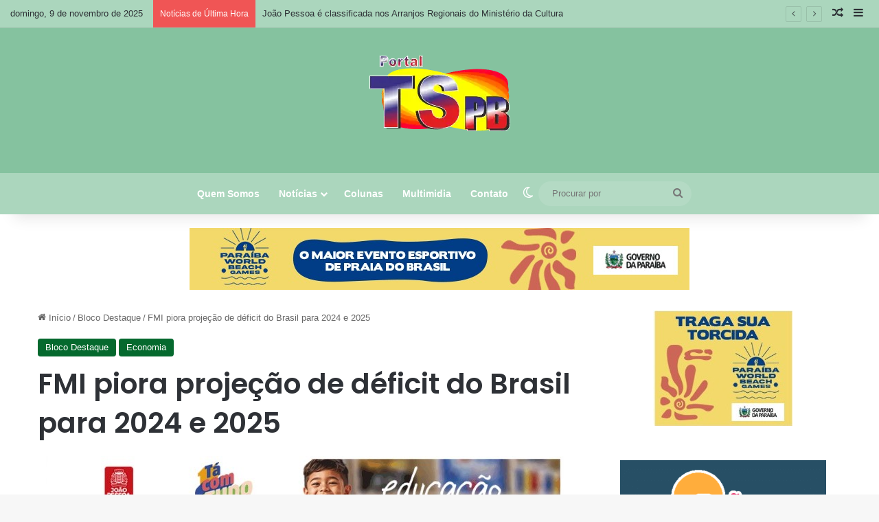

--- FILE ---
content_type: text/html; charset=UTF-8
request_url: https://tonyshow.com/fmi-piora-projecao-de-deficit-do-brasil-para-2024-e-2025/
body_size: 23820
content:
<!DOCTYPE html>
<html lang="pt-BR" class="" data-skin="light">
<head>
	<meta charset="UTF-8" />
	<link rel="profile" href="https://gmpg.org/xfn/11" />
	<title>FMI piora projeção de déficit do Brasil para 2024 e 2025 &#8211; Tony Show</title>
<meta name='robots' content='max-image-preview:large' />
	<style>img:is([sizes="auto" i], [sizes^="auto," i]) { contain-intrinsic-size: 3000px 1500px }</style>
	            <script type="text/javascript"> var epic_news_ajax_url = 'https://tonyshow.com/?epic-ajax-request=epic-ne'; </script>
            <link rel='dns-prefetch' href='//www.googletagmanager.com' />
<link rel='dns-prefetch' href='//stats.wp.com' />
<link rel="alternate" type="application/rss+xml" title="Feed para Tony Show &raquo;" href="https://tonyshow.com/feed/" />
<link rel="alternate" type="application/rss+xml" title="Feed de comentários para Tony Show &raquo;" href="https://tonyshow.com/comments/feed/" />
		<script type="text/javascript">
			try {
				if( 'undefined' != typeof localStorage ){
					var tieSkin = localStorage.getItem('tie-skin');
				}

				
				var html = document.getElementsByTagName('html')[0].classList,
						htmlSkin = 'light';

				if( html.contains('dark-skin') ){
					htmlSkin = 'dark';
				}

				if( tieSkin != null && tieSkin != htmlSkin ){
					html.add('tie-skin-inverted');
					var tieSkinInverted = true;
				}

				if( tieSkin == 'dark' ){
					html.add('dark-skin');
				}
				else if( tieSkin == 'light' ){
					html.remove( 'dark-skin' );
				}
				
			} catch(e) { console.log( e ) }

		</script>
		<link rel="alternate" type="application/rss+xml" title="Feed de comentários para Tony Show &raquo; FMI piora projeção de déficit do Brasil para 2024 e 2025" href="https://tonyshow.com/fmi-piora-projecao-de-deficit-do-brasil-para-2024-e-2025/feed/" />

		<style type="text/css">
			:root{				
			--tie-preset-gradient-1: linear-gradient(135deg, rgba(6, 147, 227, 1) 0%, rgb(155, 81, 224) 100%);
			--tie-preset-gradient-2: linear-gradient(135deg, rgb(122, 220, 180) 0%, rgb(0, 208, 130) 100%);
			--tie-preset-gradient-3: linear-gradient(135deg, rgba(252, 185, 0, 1) 0%, rgba(255, 105, 0, 1) 100%);
			--tie-preset-gradient-4: linear-gradient(135deg, rgba(255, 105, 0, 1) 0%, rgb(207, 46, 46) 100%);
			--tie-preset-gradient-5: linear-gradient(135deg, rgb(238, 238, 238) 0%, rgb(169, 184, 195) 100%);
			--tie-preset-gradient-6: linear-gradient(135deg, rgb(74, 234, 220) 0%, rgb(151, 120, 209) 20%, rgb(207, 42, 186) 40%, rgb(238, 44, 130) 60%, rgb(251, 105, 98) 80%, rgb(254, 248, 76) 100%);
			--tie-preset-gradient-7: linear-gradient(135deg, rgb(255, 206, 236) 0%, rgb(152, 150, 240) 100%);
			--tie-preset-gradient-8: linear-gradient(135deg, rgb(254, 205, 165) 0%, rgb(254, 45, 45) 50%, rgb(107, 0, 62) 100%);
			--tie-preset-gradient-9: linear-gradient(135deg, rgb(255, 203, 112) 0%, rgb(199, 81, 192) 50%, rgb(65, 88, 208) 100%);
			--tie-preset-gradient-10: linear-gradient(135deg, rgb(255, 245, 203) 0%, rgb(182, 227, 212) 50%, rgb(51, 167, 181) 100%);
			--tie-preset-gradient-11: linear-gradient(135deg, rgb(202, 248, 128) 0%, rgb(113, 206, 126) 100%);
			--tie-preset-gradient-12: linear-gradient(135deg, rgb(2, 3, 129) 0%, rgb(40, 116, 252) 100%);
			--tie-preset-gradient-13: linear-gradient(135deg, #4D34FA, #ad34fa);
			--tie-preset-gradient-14: linear-gradient(135deg, #0057FF, #31B5FF);
			--tie-preset-gradient-15: linear-gradient(135deg, #FF007A, #FF81BD);
			--tie-preset-gradient-16: linear-gradient(135deg, #14111E, #4B4462);
			--tie-preset-gradient-17: linear-gradient(135deg, #F32758, #FFC581);

			
					--main-nav-background: #1f2024;
					--main-nav-secondry-background: rgba(0,0,0,0.2);
					--main-nav-primary-color: #0088ff;
					--main-nav-contrast-primary-color: #FFFFFF;
					--main-nav-text-color: #FFFFFF;
					--main-nav-secondry-text-color: rgba(225,255,255,0.5);
					--main-nav-main-border-color: rgba(255,255,255,0.07);
					--main-nav-secondry-border-color: rgba(255,255,255,0.04);
				
			}
		</style>
	<meta name="viewport" content="width=device-width, initial-scale=1.0" /><script type="text/javascript">
/* <![CDATA[ */
window._wpemojiSettings = {"baseUrl":"https:\/\/s.w.org\/images\/core\/emoji\/16.0.1\/72x72\/","ext":".png","svgUrl":"https:\/\/s.w.org\/images\/core\/emoji\/16.0.1\/svg\/","svgExt":".svg","source":{"concatemoji":"https:\/\/tonyshow.com\/wp-includes\/js\/wp-emoji-release.min.js?ver=6.8.3"}};
/*! This file is auto-generated */
!function(s,n){var o,i,e;function c(e){try{var t={supportTests:e,timestamp:(new Date).valueOf()};sessionStorage.setItem(o,JSON.stringify(t))}catch(e){}}function p(e,t,n){e.clearRect(0,0,e.canvas.width,e.canvas.height),e.fillText(t,0,0);var t=new Uint32Array(e.getImageData(0,0,e.canvas.width,e.canvas.height).data),a=(e.clearRect(0,0,e.canvas.width,e.canvas.height),e.fillText(n,0,0),new Uint32Array(e.getImageData(0,0,e.canvas.width,e.canvas.height).data));return t.every(function(e,t){return e===a[t]})}function u(e,t){e.clearRect(0,0,e.canvas.width,e.canvas.height),e.fillText(t,0,0);for(var n=e.getImageData(16,16,1,1),a=0;a<n.data.length;a++)if(0!==n.data[a])return!1;return!0}function f(e,t,n,a){switch(t){case"flag":return n(e,"\ud83c\udff3\ufe0f\u200d\u26a7\ufe0f","\ud83c\udff3\ufe0f\u200b\u26a7\ufe0f")?!1:!n(e,"\ud83c\udde8\ud83c\uddf6","\ud83c\udde8\u200b\ud83c\uddf6")&&!n(e,"\ud83c\udff4\udb40\udc67\udb40\udc62\udb40\udc65\udb40\udc6e\udb40\udc67\udb40\udc7f","\ud83c\udff4\u200b\udb40\udc67\u200b\udb40\udc62\u200b\udb40\udc65\u200b\udb40\udc6e\u200b\udb40\udc67\u200b\udb40\udc7f");case"emoji":return!a(e,"\ud83e\udedf")}return!1}function g(e,t,n,a){var r="undefined"!=typeof WorkerGlobalScope&&self instanceof WorkerGlobalScope?new OffscreenCanvas(300,150):s.createElement("canvas"),o=r.getContext("2d",{willReadFrequently:!0}),i=(o.textBaseline="top",o.font="600 32px Arial",{});return e.forEach(function(e){i[e]=t(o,e,n,a)}),i}function t(e){var t=s.createElement("script");t.src=e,t.defer=!0,s.head.appendChild(t)}"undefined"!=typeof Promise&&(o="wpEmojiSettingsSupports",i=["flag","emoji"],n.supports={everything:!0,everythingExceptFlag:!0},e=new Promise(function(e){s.addEventListener("DOMContentLoaded",e,{once:!0})}),new Promise(function(t){var n=function(){try{var e=JSON.parse(sessionStorage.getItem(o));if("object"==typeof e&&"number"==typeof e.timestamp&&(new Date).valueOf()<e.timestamp+604800&&"object"==typeof e.supportTests)return e.supportTests}catch(e){}return null}();if(!n){if("undefined"!=typeof Worker&&"undefined"!=typeof OffscreenCanvas&&"undefined"!=typeof URL&&URL.createObjectURL&&"undefined"!=typeof Blob)try{var e="postMessage("+g.toString()+"("+[JSON.stringify(i),f.toString(),p.toString(),u.toString()].join(",")+"));",a=new Blob([e],{type:"text/javascript"}),r=new Worker(URL.createObjectURL(a),{name:"wpTestEmojiSupports"});return void(r.onmessage=function(e){c(n=e.data),r.terminate(),t(n)})}catch(e){}c(n=g(i,f,p,u))}t(n)}).then(function(e){for(var t in e)n.supports[t]=e[t],n.supports.everything=n.supports.everything&&n.supports[t],"flag"!==t&&(n.supports.everythingExceptFlag=n.supports.everythingExceptFlag&&n.supports[t]);n.supports.everythingExceptFlag=n.supports.everythingExceptFlag&&!n.supports.flag,n.DOMReady=!1,n.readyCallback=function(){n.DOMReady=!0}}).then(function(){return e}).then(function(){var e;n.supports.everything||(n.readyCallback(),(e=n.source||{}).concatemoji?t(e.concatemoji):e.wpemoji&&e.twemoji&&(t(e.twemoji),t(e.wpemoji)))}))}((window,document),window._wpemojiSettings);
/* ]]> */
</script>
<!-- tonyshow.com is managing ads with Advanced Ads 2.0.11 – https://wpadvancedads.com/ --><script id="tonys-ready">
			window.advanced_ads_ready=function(e,a){a=a||"complete";var d=function(e){return"interactive"===a?"loading"!==e:"complete"===e};d(document.readyState)?e():document.addEventListener("readystatechange",(function(a){d(a.target.readyState)&&e()}),{once:"interactive"===a})},window.advanced_ads_ready_queue=window.advanced_ads_ready_queue||[];		</script>
		<link rel='stylesheet' id='jetpack_related-posts-css' href='https://tonyshow.com/wp-content/plugins/jetpack/modules/related-posts/related-posts.css?ver=20240116' type='text/css' media='all' />
<style id='wp-emoji-styles-inline-css' type='text/css'>

	img.wp-smiley, img.emoji {
		display: inline !important;
		border: none !important;
		box-shadow: none !important;
		height: 1em !important;
		width: 1em !important;
		margin: 0 0.07em !important;
		vertical-align: -0.1em !important;
		background: none !important;
		padding: 0 !important;
	}
</style>
<link rel='stylesheet' id='wp-block-library-css' href='https://tonyshow.com/wp-includes/css/dist/block-library/style.min.css?ver=6.8.3' type='text/css' media='all' />
<style id='wp-block-library-theme-inline-css' type='text/css'>
.wp-block-audio :where(figcaption){color:#555;font-size:13px;text-align:center}.is-dark-theme .wp-block-audio :where(figcaption){color:#ffffffa6}.wp-block-audio{margin:0 0 1em}.wp-block-code{border:1px solid #ccc;border-radius:4px;font-family:Menlo,Consolas,monaco,monospace;padding:.8em 1em}.wp-block-embed :where(figcaption){color:#555;font-size:13px;text-align:center}.is-dark-theme .wp-block-embed :where(figcaption){color:#ffffffa6}.wp-block-embed{margin:0 0 1em}.blocks-gallery-caption{color:#555;font-size:13px;text-align:center}.is-dark-theme .blocks-gallery-caption{color:#ffffffa6}:root :where(.wp-block-image figcaption){color:#555;font-size:13px;text-align:center}.is-dark-theme :root :where(.wp-block-image figcaption){color:#ffffffa6}.wp-block-image{margin:0 0 1em}.wp-block-pullquote{border-bottom:4px solid;border-top:4px solid;color:currentColor;margin-bottom:1.75em}.wp-block-pullquote cite,.wp-block-pullquote footer,.wp-block-pullquote__citation{color:currentColor;font-size:.8125em;font-style:normal;text-transform:uppercase}.wp-block-quote{border-left:.25em solid;margin:0 0 1.75em;padding-left:1em}.wp-block-quote cite,.wp-block-quote footer{color:currentColor;font-size:.8125em;font-style:normal;position:relative}.wp-block-quote:where(.has-text-align-right){border-left:none;border-right:.25em solid;padding-left:0;padding-right:1em}.wp-block-quote:where(.has-text-align-center){border:none;padding-left:0}.wp-block-quote.is-large,.wp-block-quote.is-style-large,.wp-block-quote:where(.is-style-plain){border:none}.wp-block-search .wp-block-search__label{font-weight:700}.wp-block-search__button{border:1px solid #ccc;padding:.375em .625em}:where(.wp-block-group.has-background){padding:1.25em 2.375em}.wp-block-separator.has-css-opacity{opacity:.4}.wp-block-separator{border:none;border-bottom:2px solid;margin-left:auto;margin-right:auto}.wp-block-separator.has-alpha-channel-opacity{opacity:1}.wp-block-separator:not(.is-style-wide):not(.is-style-dots){width:100px}.wp-block-separator.has-background:not(.is-style-dots){border-bottom:none;height:1px}.wp-block-separator.has-background:not(.is-style-wide):not(.is-style-dots){height:2px}.wp-block-table{margin:0 0 1em}.wp-block-table td,.wp-block-table th{word-break:normal}.wp-block-table :where(figcaption){color:#555;font-size:13px;text-align:center}.is-dark-theme .wp-block-table :where(figcaption){color:#ffffffa6}.wp-block-video :where(figcaption){color:#555;font-size:13px;text-align:center}.is-dark-theme .wp-block-video :where(figcaption){color:#ffffffa6}.wp-block-video{margin:0 0 1em}:root :where(.wp-block-template-part.has-background){margin-bottom:0;margin-top:0;padding:1.25em 2.375em}
</style>
<style id='classic-theme-styles-inline-css' type='text/css'>
/*! This file is auto-generated */
.wp-block-button__link{color:#fff;background-color:#32373c;border-radius:9999px;box-shadow:none;text-decoration:none;padding:calc(.667em + 2px) calc(1.333em + 2px);font-size:1.125em}.wp-block-file__button{background:#32373c;color:#fff;text-decoration:none}
</style>
<style id='global-styles-inline-css' type='text/css'>
:root{--wp--preset--aspect-ratio--square: 1;--wp--preset--aspect-ratio--4-3: 4/3;--wp--preset--aspect-ratio--3-4: 3/4;--wp--preset--aspect-ratio--3-2: 3/2;--wp--preset--aspect-ratio--2-3: 2/3;--wp--preset--aspect-ratio--16-9: 16/9;--wp--preset--aspect-ratio--9-16: 9/16;--wp--preset--color--black: #000000;--wp--preset--color--cyan-bluish-gray: #abb8c3;--wp--preset--color--white: #ffffff;--wp--preset--color--pale-pink: #f78da7;--wp--preset--color--vivid-red: #cf2e2e;--wp--preset--color--luminous-vivid-orange: #ff6900;--wp--preset--color--luminous-vivid-amber: #fcb900;--wp--preset--color--light-green-cyan: #7bdcb5;--wp--preset--color--vivid-green-cyan: #00d084;--wp--preset--color--pale-cyan-blue: #8ed1fc;--wp--preset--color--vivid-cyan-blue: #0693e3;--wp--preset--color--vivid-purple: #9b51e0;--wp--preset--color--global-color: #03682c;--wp--preset--gradient--vivid-cyan-blue-to-vivid-purple: linear-gradient(135deg,rgba(6,147,227,1) 0%,rgb(155,81,224) 100%);--wp--preset--gradient--light-green-cyan-to-vivid-green-cyan: linear-gradient(135deg,rgb(122,220,180) 0%,rgb(0,208,130) 100%);--wp--preset--gradient--luminous-vivid-amber-to-luminous-vivid-orange: linear-gradient(135deg,rgba(252,185,0,1) 0%,rgba(255,105,0,1) 100%);--wp--preset--gradient--luminous-vivid-orange-to-vivid-red: linear-gradient(135deg,rgba(255,105,0,1) 0%,rgb(207,46,46) 100%);--wp--preset--gradient--very-light-gray-to-cyan-bluish-gray: linear-gradient(135deg,rgb(238,238,238) 0%,rgb(169,184,195) 100%);--wp--preset--gradient--cool-to-warm-spectrum: linear-gradient(135deg,rgb(74,234,220) 0%,rgb(151,120,209) 20%,rgb(207,42,186) 40%,rgb(238,44,130) 60%,rgb(251,105,98) 80%,rgb(254,248,76) 100%);--wp--preset--gradient--blush-light-purple: linear-gradient(135deg,rgb(255,206,236) 0%,rgb(152,150,240) 100%);--wp--preset--gradient--blush-bordeaux: linear-gradient(135deg,rgb(254,205,165) 0%,rgb(254,45,45) 50%,rgb(107,0,62) 100%);--wp--preset--gradient--luminous-dusk: linear-gradient(135deg,rgb(255,203,112) 0%,rgb(199,81,192) 50%,rgb(65,88,208) 100%);--wp--preset--gradient--pale-ocean: linear-gradient(135deg,rgb(255,245,203) 0%,rgb(182,227,212) 50%,rgb(51,167,181) 100%);--wp--preset--gradient--electric-grass: linear-gradient(135deg,rgb(202,248,128) 0%,rgb(113,206,126) 100%);--wp--preset--gradient--midnight: linear-gradient(135deg,rgb(2,3,129) 0%,rgb(40,116,252) 100%);--wp--preset--font-size--small: 13px;--wp--preset--font-size--medium: 20px;--wp--preset--font-size--large: 36px;--wp--preset--font-size--x-large: 42px;--wp--preset--spacing--20: 0.44rem;--wp--preset--spacing--30: 0.67rem;--wp--preset--spacing--40: 1rem;--wp--preset--spacing--50: 1.5rem;--wp--preset--spacing--60: 2.25rem;--wp--preset--spacing--70: 3.38rem;--wp--preset--spacing--80: 5.06rem;--wp--preset--shadow--natural: 6px 6px 9px rgba(0, 0, 0, 0.2);--wp--preset--shadow--deep: 12px 12px 50px rgba(0, 0, 0, 0.4);--wp--preset--shadow--sharp: 6px 6px 0px rgba(0, 0, 0, 0.2);--wp--preset--shadow--outlined: 6px 6px 0px -3px rgba(255, 255, 255, 1), 6px 6px rgba(0, 0, 0, 1);--wp--preset--shadow--crisp: 6px 6px 0px rgba(0, 0, 0, 1);}:where(.is-layout-flex){gap: 0.5em;}:where(.is-layout-grid){gap: 0.5em;}body .is-layout-flex{display: flex;}.is-layout-flex{flex-wrap: wrap;align-items: center;}.is-layout-flex > :is(*, div){margin: 0;}body .is-layout-grid{display: grid;}.is-layout-grid > :is(*, div){margin: 0;}:where(.wp-block-columns.is-layout-flex){gap: 2em;}:where(.wp-block-columns.is-layout-grid){gap: 2em;}:where(.wp-block-post-template.is-layout-flex){gap: 1.25em;}:where(.wp-block-post-template.is-layout-grid){gap: 1.25em;}.has-black-color{color: var(--wp--preset--color--black) !important;}.has-cyan-bluish-gray-color{color: var(--wp--preset--color--cyan-bluish-gray) !important;}.has-white-color{color: var(--wp--preset--color--white) !important;}.has-pale-pink-color{color: var(--wp--preset--color--pale-pink) !important;}.has-vivid-red-color{color: var(--wp--preset--color--vivid-red) !important;}.has-luminous-vivid-orange-color{color: var(--wp--preset--color--luminous-vivid-orange) !important;}.has-luminous-vivid-amber-color{color: var(--wp--preset--color--luminous-vivid-amber) !important;}.has-light-green-cyan-color{color: var(--wp--preset--color--light-green-cyan) !important;}.has-vivid-green-cyan-color{color: var(--wp--preset--color--vivid-green-cyan) !important;}.has-pale-cyan-blue-color{color: var(--wp--preset--color--pale-cyan-blue) !important;}.has-vivid-cyan-blue-color{color: var(--wp--preset--color--vivid-cyan-blue) !important;}.has-vivid-purple-color{color: var(--wp--preset--color--vivid-purple) !important;}.has-black-background-color{background-color: var(--wp--preset--color--black) !important;}.has-cyan-bluish-gray-background-color{background-color: var(--wp--preset--color--cyan-bluish-gray) !important;}.has-white-background-color{background-color: var(--wp--preset--color--white) !important;}.has-pale-pink-background-color{background-color: var(--wp--preset--color--pale-pink) !important;}.has-vivid-red-background-color{background-color: var(--wp--preset--color--vivid-red) !important;}.has-luminous-vivid-orange-background-color{background-color: var(--wp--preset--color--luminous-vivid-orange) !important;}.has-luminous-vivid-amber-background-color{background-color: var(--wp--preset--color--luminous-vivid-amber) !important;}.has-light-green-cyan-background-color{background-color: var(--wp--preset--color--light-green-cyan) !important;}.has-vivid-green-cyan-background-color{background-color: var(--wp--preset--color--vivid-green-cyan) !important;}.has-pale-cyan-blue-background-color{background-color: var(--wp--preset--color--pale-cyan-blue) !important;}.has-vivid-cyan-blue-background-color{background-color: var(--wp--preset--color--vivid-cyan-blue) !important;}.has-vivid-purple-background-color{background-color: var(--wp--preset--color--vivid-purple) !important;}.has-black-border-color{border-color: var(--wp--preset--color--black) !important;}.has-cyan-bluish-gray-border-color{border-color: var(--wp--preset--color--cyan-bluish-gray) !important;}.has-white-border-color{border-color: var(--wp--preset--color--white) !important;}.has-pale-pink-border-color{border-color: var(--wp--preset--color--pale-pink) !important;}.has-vivid-red-border-color{border-color: var(--wp--preset--color--vivid-red) !important;}.has-luminous-vivid-orange-border-color{border-color: var(--wp--preset--color--luminous-vivid-orange) !important;}.has-luminous-vivid-amber-border-color{border-color: var(--wp--preset--color--luminous-vivid-amber) !important;}.has-light-green-cyan-border-color{border-color: var(--wp--preset--color--light-green-cyan) !important;}.has-vivid-green-cyan-border-color{border-color: var(--wp--preset--color--vivid-green-cyan) !important;}.has-pale-cyan-blue-border-color{border-color: var(--wp--preset--color--pale-cyan-blue) !important;}.has-vivid-cyan-blue-border-color{border-color: var(--wp--preset--color--vivid-cyan-blue) !important;}.has-vivid-purple-border-color{border-color: var(--wp--preset--color--vivid-purple) !important;}.has-vivid-cyan-blue-to-vivid-purple-gradient-background{background: var(--wp--preset--gradient--vivid-cyan-blue-to-vivid-purple) !important;}.has-light-green-cyan-to-vivid-green-cyan-gradient-background{background: var(--wp--preset--gradient--light-green-cyan-to-vivid-green-cyan) !important;}.has-luminous-vivid-amber-to-luminous-vivid-orange-gradient-background{background: var(--wp--preset--gradient--luminous-vivid-amber-to-luminous-vivid-orange) !important;}.has-luminous-vivid-orange-to-vivid-red-gradient-background{background: var(--wp--preset--gradient--luminous-vivid-orange-to-vivid-red) !important;}.has-very-light-gray-to-cyan-bluish-gray-gradient-background{background: var(--wp--preset--gradient--very-light-gray-to-cyan-bluish-gray) !important;}.has-cool-to-warm-spectrum-gradient-background{background: var(--wp--preset--gradient--cool-to-warm-spectrum) !important;}.has-blush-light-purple-gradient-background{background: var(--wp--preset--gradient--blush-light-purple) !important;}.has-blush-bordeaux-gradient-background{background: var(--wp--preset--gradient--blush-bordeaux) !important;}.has-luminous-dusk-gradient-background{background: var(--wp--preset--gradient--luminous-dusk) !important;}.has-pale-ocean-gradient-background{background: var(--wp--preset--gradient--pale-ocean) !important;}.has-electric-grass-gradient-background{background: var(--wp--preset--gradient--electric-grass) !important;}.has-midnight-gradient-background{background: var(--wp--preset--gradient--midnight) !important;}.has-small-font-size{font-size: var(--wp--preset--font-size--small) !important;}.has-medium-font-size{font-size: var(--wp--preset--font-size--medium) !important;}.has-large-font-size{font-size: var(--wp--preset--font-size--large) !important;}.has-x-large-font-size{font-size: var(--wp--preset--font-size--x-large) !important;}
:where(.wp-block-post-template.is-layout-flex){gap: 1.25em;}:where(.wp-block-post-template.is-layout-grid){gap: 1.25em;}
:where(.wp-block-columns.is-layout-flex){gap: 2em;}:where(.wp-block-columns.is-layout-grid){gap: 2em;}
:root :where(.wp-block-pullquote){font-size: 1.5em;line-height: 1.6;}
</style>
<link rel='stylesheet' id='tie-css-base-css' href='https://tonyshow.com/wp-content/themes/jannah/assets/css/base.min.css?ver=7.5.1' type='text/css' media='all' />
<link rel='stylesheet' id='tie-css-styles-css' href='https://tonyshow.com/wp-content/themes/jannah/assets/css/style.min.css?ver=7.5.1' type='text/css' media='all' />
<link rel='stylesheet' id='tie-css-widgets-css' href='https://tonyshow.com/wp-content/themes/jannah/assets/css/widgets.min.css?ver=7.5.1' type='text/css' media='all' />
<link rel='stylesheet' id='tie-css-helpers-css' href='https://tonyshow.com/wp-content/themes/jannah/assets/css/helpers.min.css?ver=7.5.1' type='text/css' media='all' />
<link rel='stylesheet' id='tie-fontawesome5-css' href='https://tonyshow.com/wp-content/themes/jannah/assets/css/fontawesome.css?ver=7.5.1' type='text/css' media='all' />
<link rel='stylesheet' id='tie-css-ilightbox-css' href='https://tonyshow.com/wp-content/themes/jannah/assets/ilightbox/dark-skin/skin.css?ver=7.5.1' type='text/css' media='all' />
<link rel='stylesheet' id='tie-css-shortcodes-css' href='https://tonyshow.com/wp-content/themes/jannah/assets/css/plugins/shortcodes.min.css?ver=7.5.1' type='text/css' media='all' />
<link rel='stylesheet' id='tie-css-single-css' href='https://tonyshow.com/wp-content/themes/jannah/assets/css/single.min.css?ver=7.5.1' type='text/css' media='all' />
<link rel='stylesheet' id='tie-css-print-css' href='https://tonyshow.com/wp-content/themes/jannah/assets/css/print.css?ver=7.5.1' type='text/css' media='print' />
<link rel='stylesheet' id='taqyeem-styles-css' href='https://tonyshow.com/wp-content/themes/jannah/assets/css/plugins/taqyeem.min.css?ver=7.5.1' type='text/css' media='all' />
<link rel='stylesheet' id='epic-icon-css' href='https://tonyshow.com/wp-content/plugins/epic-news-element/assets/fonts/jegicon/jegicon.css?ver=6.8.3' type='text/css' media='all' />
<link rel='stylesheet' id='font-awesome-css' href='https://tonyshow.com/wp-content/plugins/elementor/assets/lib/font-awesome/css/font-awesome.min.css?ver=4.7.0' type='text/css' media='all' />
<link rel='stylesheet' id='epic-style-css' href='https://tonyshow.com/wp-content/plugins/epic-news-element/assets/css/style.min.css?ver=6.8.3' type='text/css' media='all' />
<style id='epic-style-inline-css' type='text/css'>
.wf-active .logo-text,.wf-active h1,.wf-active h2,.wf-active h3,.wf-active h4,.wf-active h5,.wf-active h6,.wf-active .the-subtitle{font-family: 'Poppins';}:root:root{--brand-color: #03682c;--dark-brand-color: #003600;--bright-color: #FFFFFF;--base-color: #2c2f34;}#reading-position-indicator{box-shadow: 0 0 10px rgba( 3,104,44,0.7);}:root:root{--brand-color: #03682c;--dark-brand-color: #003600;--bright-color: #FFFFFF;--base-color: #2c2f34;}#reading-position-indicator{box-shadow: 0 0 10px rgba( 3,104,44,0.7);}#header-notification-bar{background: var( --tie-preset-gradient-13 );}#header-notification-bar{--tie-buttons-color: #FFFFFF;--tie-buttons-border-color: #FFFFFF;--tie-buttons-hover-color: #e1e1e1;--tie-buttons-hover-text: #000000;}#header-notification-bar{--tie-buttons-text: #000000;}#top-nav,#top-nav .sub-menu,#top-nav .comp-sub-menu,#top-nav .ticker-content,#top-nav .ticker-swipe,.top-nav-boxed #top-nav .topbar-wrapper,.top-nav-dark .top-menu ul,#autocomplete-suggestions.search-in-top-nav{background-color : #abd6bd;}#top-nav *,#autocomplete-suggestions.search-in-top-nav{border-color: rgba( #FFFFFF,0.08);}#top-nav .icon-basecloud-bg:after{color: #abd6bd;}#main-nav,#main-nav .menu-sub-content,#main-nav .comp-sub-menu,#main-nav ul.cats-vertical li a.is-active,#main-nav ul.cats-vertical li a:hover,#autocomplete-suggestions.search-in-main-nav{background-color: #abd6bd;}#main-nav{border-width: 0;}#theme-header #main-nav:not(.fixed-nav){bottom: 0;}#main-nav .icon-basecloud-bg:after{color: #abd6bd;}#autocomplete-suggestions.search-in-main-nav{border-color: rgba(255,255,255,0.07);}.main-nav-boxed #main-nav .main-menu-wrapper{border-width: 0;}#site-info{background-color: #03682c;}#tie-wrapper #theme-header{background-color: #85c29f;}#logo.text-logo a,#logo.text-logo a:hover{color: #FFFFFF;}@media (max-width: 991px){#tie-wrapper #theme-header .logo-container.fixed-nav{background-color: rgba(133,194,159,0.95);}}a#go-to-top{background-color: #ffffff;}a#go-to-top{color: #000000;}@media (min-width: 1200px){.container{width: auto;}}.boxed-layout #tie-wrapper,.boxed-layout .fixed-nav{max-width: 1330px;}@media (min-width: 1300px){.container,.wide-next-prev-slider-wrapper .slider-main-container{max-width: 1300px;}}
</style>
<link rel='stylesheet' id='sharedaddy-css' href='https://tonyshow.com/wp-content/plugins/jetpack/modules/sharedaddy/sharing.css?ver=14.9.1' type='text/css' media='all' />
<link rel='stylesheet' id='social-logos-css' href='https://tonyshow.com/wp-content/plugins/jetpack/_inc/social-logos/social-logos.min.css?ver=14.9.1' type='text/css' media='all' />
<script type="text/javascript" id="jetpack_related-posts-js-extra">
/* <![CDATA[ */
var related_posts_js_options = {"post_heading":"h4"};
/* ]]> */
</script>
<script type="text/javascript" src="https://tonyshow.com/wp-content/plugins/jetpack/_inc/build/related-posts/related-posts.min.js?ver=20240116" id="jetpack_related-posts-js"></script>
<script type="text/javascript" src="https://tonyshow.com/wp-includes/js/jquery/jquery.min.js?ver=3.7.1" id="jquery-core-js"></script>
<script type="text/javascript" src="https://tonyshow.com/wp-includes/js/jquery/jquery-migrate.min.js?ver=3.4.1" id="jquery-migrate-js"></script>
<script type="text/javascript" id="advanced-ads-advanced-js-js-extra">
/* <![CDATA[ */
var advads_options = {"blog_id":"1","privacy":{"enabled":false,"state":"not_needed"}};
/* ]]> */
</script>
<script type="text/javascript" src="https://tonyshow.com/wp-content/plugins/advanced-ads/public/assets/js/advanced.min.js?ver=2.0.11" id="advanced-ads-advanced-js-js"></script>

<!-- Snippet da etiqueta do Google (gtag.js) adicionado pelo Site Kit -->
<!-- Snippet do Google Análises adicionado pelo Site Kit -->
<script type="text/javascript" src="https://www.googletagmanager.com/gtag/js?id=GT-PJ4NQDS" id="google_gtagjs-js" async></script>
<script type="text/javascript" id="google_gtagjs-js-after">
/* <![CDATA[ */
window.dataLayer = window.dataLayer || [];function gtag(){dataLayer.push(arguments);}
gtag("set","linker",{"domains":["tonyshow.com"]});
gtag("js", new Date());
gtag("set", "developer_id.dZTNiMT", true);
gtag("config", "GT-PJ4NQDS");
 window._googlesitekit = window._googlesitekit || {}; window._googlesitekit.throttledEvents = []; window._googlesitekit.gtagEvent = (name, data) => { var key = JSON.stringify( { name, data } ); if ( !! window._googlesitekit.throttledEvents[ key ] ) { return; } window._googlesitekit.throttledEvents[ key ] = true; setTimeout( () => { delete window._googlesitekit.throttledEvents[ key ]; }, 5 ); gtag( "event", name, { ...data, event_source: "site-kit" } ); }; 
/* ]]> */
</script>
<link rel="https://api.w.org/" href="https://tonyshow.com/wp-json/" /><link rel="alternate" title="JSON" type="application/json" href="https://tonyshow.com/wp-json/wp/v2/posts/51726" /><link rel="EditURI" type="application/rsd+xml" title="RSD" href="https://tonyshow.com/xmlrpc.php?rsd" />
<meta name="generator" content="WordPress 6.8.3" />
<link rel="canonical" href="https://tonyshow.com/fmi-piora-projecao-de-deficit-do-brasil-para-2024-e-2025/" />
<link rel='shortlink' href='https://tonyshow.com/?p=51726' />
<link rel="alternate" title="oEmbed (JSON)" type="application/json+oembed" href="https://tonyshow.com/wp-json/oembed/1.0/embed?url=https%3A%2F%2Ftonyshow.com%2Ffmi-piora-projecao-de-deficit-do-brasil-para-2024-e-2025%2F" />
<link rel="alternate" title="oEmbed (XML)" type="text/xml+oembed" href="https://tonyshow.com/wp-json/oembed/1.0/embed?url=https%3A%2F%2Ftonyshow.com%2Ffmi-piora-projecao-de-deficit-do-brasil-para-2024-e-2025%2F&#038;format=xml" />
<meta name="generator" content="Site Kit by Google 1.160.1" /><script type='text/javascript'>
/* <![CDATA[ */
var taqyeem = {"ajaxurl":"https://tonyshow.com/wp-admin/admin-ajax.php" , "your_rating":"Your Rating:"};
/* ]]> */
</script>

	<style>img#wpstats{display:none}</style>
		<script type="text/javascript">
		var advadsCfpQueue = [];
		var advadsCfpAd = function( adID ){
			if ( 'undefined' == typeof advadsProCfp ) { advadsCfpQueue.push( adID ) } else { advadsProCfp.addElement( adID ) }
		};
		</script>
		 <meta name="description" content="O FMI (Fundo Monetário Internacional) piorou sua projeção para o déficit primário da economia brasileira em 2024. Em relatório divulgado nesta quarta-" /><meta http-equiv="X-UA-Compatible" content="IE=edge">
<meta name="theme-color" content="#85c29f" /><meta name="generator" content="Elementor 3.30.3; features: additional_custom_breakpoints; settings: css_print_method-external, google_font-enabled, font_display-swap">
<meta name="description" content="O FMI (Fundo Monetário Internacional) piorou sua projeção para o déficit primário da economia brasileira em 2024. Em relatório divulgado nesta quarta-feira (17), o fundo revisou o dado de 0,2% para 0,6% do PIB. A trajetória para os anos seguintes também piorou. O superávit de 0,2% previsto para 2025 foi revisado para um déficit de&hellip;" />
			<style>
				.e-con.e-parent:nth-of-type(n+4):not(.e-lazyloaded):not(.e-no-lazyload),
				.e-con.e-parent:nth-of-type(n+4):not(.e-lazyloaded):not(.e-no-lazyload) * {
					background-image: none !important;
				}
				@media screen and (max-height: 1024px) {
					.e-con.e-parent:nth-of-type(n+3):not(.e-lazyloaded):not(.e-no-lazyload),
					.e-con.e-parent:nth-of-type(n+3):not(.e-lazyloaded):not(.e-no-lazyload) * {
						background-image: none !important;
					}
				}
				@media screen and (max-height: 640px) {
					.e-con.e-parent:nth-of-type(n+2):not(.e-lazyloaded):not(.e-no-lazyload),
					.e-con.e-parent:nth-of-type(n+2):not(.e-lazyloaded):not(.e-no-lazyload) * {
						background-image: none !important;
					}
				}
			</style>
			
<!-- Jetpack Open Graph Tags -->
<meta property="og:type" content="article" />
<meta property="og:title" content="FMI piora projeção de déficit do Brasil para 2024 e 2025" />
<meta property="og:url" content="https://tonyshow.com/fmi-piora-projecao-de-deficit-do-brasil-para-2024-e-2025/" />
<meta property="og:description" content="O FMI (Fundo Monetário Internacional) piorou sua projeção para o déficit primário da economia brasileira em 2024. Em relatório divulgado nesta quarta-feira (17), o fundo revisou o dado de 0,2% para…" />
<meta property="article:published_time" content="2024-04-18T01:33:47+00:00" />
<meta property="article:modified_time" content="2024-04-18T01:40:02+00:00" />
<meta property="og:site_name" content="Tony Show" />
<meta property="og:image" content="https://tonyshow.com/wp-content/uploads/2024/04/82570f433942060709ab33c0f5839619.jpg" />
<meta property="og:image:width" content="1140" />
<meta property="og:image:height" content="760" />
<meta property="og:image:alt" content="" />
<meta property="og:locale" content="pt_BR" />
<meta name="twitter:text:title" content="FMI piora projeção de déficit do Brasil para 2024 e 2025" />
<meta name="twitter:image" content="https://tonyshow.com/wp-content/uploads/2024/04/82570f433942060709ab33c0f5839619.jpg?w=640" />
<meta name="twitter:card" content="summary_large_image" />

<!-- End Jetpack Open Graph Tags -->
<link rel="icon" href="https://tonyshow.com/wp-content/uploads/2023/01/cropped-logo-150x150.png" sizes="32x32" />
<link rel="icon" href="https://tonyshow.com/wp-content/uploads/2023/01/cropped-logo-300x300.png" sizes="192x192" />
<link rel="apple-touch-icon" href="https://tonyshow.com/wp-content/uploads/2023/01/cropped-logo-300x300.png" />
<meta name="msapplication-TileImage" content="https://tonyshow.com/wp-content/uploads/2023/01/cropped-logo-300x300.png" />
<style id="jeg_dynamic_css" type="text/css" data-type="jeg_custom-css"></style></head>

<body id="tie-body" class="wp-singular post-template-default single single-post postid-51726 single-format-standard wp-theme-jannah wrapper-has-shadow block-head-1 magazine2 is-thumb-overlay-disabled is-desktop is-header-layout-2 has-header-ad has-header-below-ad sidebar-right has-sidebar post-layout-1 narrow-title-narrow-media is-standard-format has-mobile-share elementor-default elementor-kit-18 aa-prefix-tonys-">



<div class="background-overlay">

	<div id="tie-container" class="site tie-container">

		
		<div id="tie-wrapper">

			
<header id="theme-header" class="theme-header header-layout-2 main-nav-dark main-nav-default-dark main-nav-below has-stream-item top-nav-active top-nav-light top-nav-default-light top-nav-above has-shadow is-stretch-header has-normal-width-logo mobile-header-default">
	
<nav id="top-nav"  class="has-date-breaking-components top-nav header-nav has-breaking-news" aria-label="Navegação Secundária">
	<div class="container">
		<div class="topbar-wrapper">

			
					<div class="topbar-today-date">
						domingo, 9 de novembro de 2025					</div>
					
			<div class="tie-alignleft">
				
<div class="breaking controls-is-active">

	<span class="breaking-title">
		<span class="tie-icon-bolt breaking-icon" aria-hidden="true"></span>
		<span class="breaking-title-text">Notícias de Última Hora</span>
	</span>

	<ul id="breaking-news-in-header" class="breaking-news" data-type="reveal" data-arrows="true">

		
							<li class="news-item">
								<a href="https://tonyshow.com/joao-pessoa-e-classificada-nos-arranjos-regionais-do-ministerio-da-cultura/">João Pessoa é classificada nos Arranjos Regionais do Ministério da Cultura</a>
							</li>

							
							<li class="news-item">
								<a href="https://tonyshow.com/avenida-brasil-vai-ganhar-continuacao-na-tv-carminha-e-tufao-ja-teriam-topado-convite/">Avenida Brasil vai ganhar continuação na TV: ‘Carminha’ e ‘Tufão’ já teriam topado convite</a>
							</li>

							
							<li class="news-item">
								<a href="https://tonyshow.com/brasil-goleia-indonesia-e-garante-vaga-no-mata-mata-do-mundial-sub-17/">Brasil goleia Indonésia e garante vaga no mata-mata do Mundial Sub-17</a>
							</li>

							
							<li class="news-item">
								<a href="https://tonyshow.com/recebi-com-consternacao-a-noticia-da-tragedia-ocorrida-na-manha-deste-sabado-em-campina-grande/">Recebi com consternação a notícia da tragédia ocorrida na manhã deste sábado, em Campina Grande.</a>
							</li>

							
							<li class="news-item">
								<a href="https://tonyshow.com/lula-diz-que-gasto-com-armas-vai-causar-apocalipse-climatico/">Lula diz que gasto com armas vai causar “apocalipse climático”</a>
							</li>

							
							<li class="news-item">
								<a href="https://tonyshow.com/marcha-pra-jesus-tem-diante-do-trono-e-israel-salazar-em-joao-pessoa-neste-sabado/">Marcha pra Jesus tem Diante do Trono e Israel Salazar em João Pessoa neste sábado</a>
							</li>

							
							<li class="news-item">
								<a href="https://tonyshow.com/veja-os-5-golpes-mais-comuns-contra-meis-e-pequenos-negocios/">Veja os 5 golpes mais comuns contra MEIs e pequenos negócios</a>
							</li>

							
							<li class="news-item">
								<a href="https://tonyshow.com/governo-da-paraiba-e-cagepa-lamentam-morte-e-anunciam-medidas-apos-rompimento-de-reservatorio-em-campina-grande/">Governo da Paraíba e Cagepa lamentam morte e anunciam medidas após rompimento de reservatório em Campina Grande</a>
							</li>

							
							<li class="news-item">
								<a href="https://tonyshow.com/caixa-dagua-estoura-e-provoca-inundacao-em-ruas-de-bairro-de-campina-grande/">Caixa d’água estoura e provoca inundação em ruas de bairro de Campina Grande</a>
							</li>

							
							<li class="news-item">
								<a href="https://tonyshow.com/mega-sena-acumulada-sorteia-r-55-milhoes-neste-sabado/">Mega-Sena acumulada sorteia R$ 55 milhões neste sábado</a>
							</li>

							
	</ul>
</div><!-- #breaking /-->
			</div><!-- .tie-alignleft /-->

			<div class="tie-alignright">
				<ul class="components">	<li class="random-post-icon menu-item custom-menu-link">
		<a href="/fmi-piora-projecao-de-deficit-do-brasil-para-2024-e-2025/?random-post=1" class="random-post" title="Artigo aleatório" rel="nofollow">
			<span class="tie-icon-random" aria-hidden="true"></span>
			<span class="screen-reader-text">Artigo aleatório</span>
		</a>
	</li>
		<li class="side-aside-nav-icon menu-item custom-menu-link">
		<a href="#">
			<span class="tie-icon-navicon" aria-hidden="true"></span>
			<span class="screen-reader-text">Barra Lateral</span>
		</a>
	</li>
	</ul><!-- Components -->			</div><!-- .tie-alignright /-->

		</div><!-- .topbar-wrapper /-->
	</div><!-- .container /-->
</nav><!-- #top-nav /-->

<div class="container header-container">
	<div class="tie-row logo-row">

		
		<div class="logo-wrapper">
			<div class="tie-col-md-4 logo-container clearfix">
				<div id="mobile-header-components-area_1" class="mobile-header-components"><ul class="components"><li class="mobile-component_menu custom-menu-link"><a href="#" id="mobile-menu-icon" class=""><span class="tie-mobile-menu-icon nav-icon is-layout-1"></span><span class="screen-reader-text">Menu</span></a></li></ul></div>
		<div id="logo" class="image-logo" >

			
			<a title="Tony Show" href="https://tonyshow.com/">
				
				<picture class="tie-logo-default tie-logo-picture">
					<source class="tie-logo-source-default tie-logo-source" srcset="https://tonyshow.com/wp-content/uploads/2023/01/logo.png" media="(max-width:991px)">
					<source class="tie-logo-source-default tie-logo-source" srcset="https://tonyshow.com/wp-content/uploads/2023/01/logo.png">
					<img class="tie-logo-img-default tie-logo-img" src="https://tonyshow.com/wp-content/uploads/2023/01/logo.png" alt="Tony Show" width="205" height="110" style="max-height:110px; width: auto;" />
				</picture>
						</a>

			
		</div><!-- #logo /-->

		<div id="mobile-header-components-area_2" class="mobile-header-components"><ul class="components"><li class="mobile-component_search custom-menu-link">
				<a href="#" class="tie-search-trigger-mobile">
					<span class="tie-icon-search tie-search-icon" aria-hidden="true"></span>
					<span class="screen-reader-text">Procurar por</span>
				</a>
			</li></ul></div>			</div><!-- .tie-col /-->
		</div><!-- .logo-wrapper /-->

		<div class="tie-col-md-8 stream-item stream-item-top-wrapper"><div class="stream-item-top"></div></div><!-- .tie-col /-->
	</div><!-- .tie-row /-->
</div><!-- .container /-->

<div class="main-nav-wrapper">
	<nav id="main-nav" data-skin="search-in-main-nav" class="main-nav header-nav live-search-parent menu-style-default menu-style-solid-bg"  aria-label="Navegação Primária">
		<div class="container">

			<div class="main-menu-wrapper">

				
				<div id="menu-components-wrap">

					
					<div class="main-menu main-menu-wrap">
						<div id="main-nav-menu" class="main-menu header-menu"><ul id="menu-menu" class="menu"><li id="menu-item-148" class="menu-item menu-item-type-post_type menu-item-object-page menu-item-148"><a href="https://tonyshow.com/quem-somos/">Quem Somos</a></li>
<li id="menu-item-120" class="menu-item menu-item-type-custom menu-item-object-custom menu-item-home menu-item-has-children menu-item-120"><a href="https://tonyshow.com/#">Notícias</a>
<ul class="sub-menu menu-sub-content">
	<li id="menu-item-121" class="menu-item menu-item-type-taxonomy menu-item-object-category menu-item-121"><a href="https://tonyshow.com/category/no-programa-tony-show/">#No Programa Tony Show</a></li>
	<li id="menu-item-122" class="menu-item menu-item-type-taxonomy menu-item-object-category menu-item-122"><a href="https://tonyshow.com/category/beldades/">Beldades</a></li>
	<li id="menu-item-123" class="menu-item menu-item-type-taxonomy menu-item-object-category current-post-ancestor current-menu-parent current-post-parent menu-item-123"><a href="https://tonyshow.com/category/bloco-destaque/">Bloco Destaque</a></li>
	<li id="menu-item-126" class="menu-item menu-item-type-taxonomy menu-item-object-category menu-item-126"><a href="https://tonyshow.com/category/bloco-principal/">Bloco Principal</a></li>
	<li id="menu-item-129" class="menu-item menu-item-type-taxonomy menu-item-object-category menu-item-129"><a href="https://tonyshow.com/category/brasil/">Brasil</a></li>
	<li id="menu-item-130" class="menu-item menu-item-type-taxonomy menu-item-object-category menu-item-130"><a href="https://tonyshow.com/category/concurso-e-emprego/">Concurso e Emprego</a></li>
	<li id="menu-item-131" class="menu-item menu-item-type-taxonomy menu-item-object-category menu-item-131"><a href="https://tonyshow.com/category/cotidiano/">Cotidiano</a></li>
	<li id="menu-item-132" class="menu-item menu-item-type-taxonomy menu-item-object-category menu-item-132"><a href="https://tonyshow.com/category/cultura/">Cultura</a></li>
	<li id="menu-item-133" class="menu-item menu-item-type-taxonomy menu-item-object-category current-post-ancestor current-menu-parent current-post-parent menu-item-133"><a href="https://tonyshow.com/category/economia/">Economia</a></li>
	<li id="menu-item-6827" class="menu-item menu-item-type-taxonomy menu-item-object-category menu-item-6827"><a href="https://tonyshow.com/category/esportes/">Esportes</a></li>
	<li id="menu-item-134" class="menu-item menu-item-type-taxonomy menu-item-object-category menu-item-134"><a href="https://tonyshow.com/category/entretenimento/">Entretenimento</a></li>
</ul>
</li>
<li id="menu-item-147" class="menu-item menu-item-type-post_type menu-item-object-page menu-item-147"><a href="https://tonyshow.com/colunas/">Colunas</a></li>
<li id="menu-item-146" class="menu-item menu-item-type-post_type menu-item-object-page menu-item-146"><a href="https://tonyshow.com/multimidia/">Multimidia</a></li>
<li id="menu-item-145" class="menu-item menu-item-type-post_type menu-item-object-page menu-item-145"><a href="https://tonyshow.com/contato/">Contato</a></li>
</ul></div>					</div><!-- .main-menu /-->

					<ul class="components">	<li class="skin-icon menu-item custom-menu-link">
		<a href="#" class="change-skin" title="Switch skin">
			<span class="tie-icon-moon change-skin-icon" aria-hidden="true"></span>
			<span class="screen-reader-text">Switch skin</span>
		</a>
	</li>
				<li class="search-bar menu-item custom-menu-link" aria-label="Busca">
				<form method="get" id="search" action="https://tonyshow.com/">
					<input id="search-input" class="is-ajax-search"  inputmode="search" type="text" name="s" title="Procurar por" placeholder="Procurar por" />
					<button id="search-submit" type="submit">
						<span class="tie-icon-search tie-search-icon" aria-hidden="true"></span>
						<span class="screen-reader-text">Procurar por</span>
					</button>
				</form>
			</li>
			</ul><!-- Components -->
				</div><!-- #menu-components-wrap /-->
			</div><!-- .main-menu-wrapper /-->
		</div><!-- .container /-->

			</nav><!-- #main-nav /-->
</div><!-- .main-nav-wrapper /-->

</header>

		<script type="text/javascript">
			try{if("undefined"!=typeof localStorage){var header,mnIsDark=!1,tnIsDark=!1;(header=document.getElementById("theme-header"))&&((header=header.classList).contains("main-nav-default-dark")&&(mnIsDark=!0),header.contains("top-nav-default-dark")&&(tnIsDark=!0),"dark"==tieSkin?(header.add("main-nav-dark","top-nav-dark"),header.remove("main-nav-light","top-nav-light")):"light"==tieSkin&&(mnIsDark||(header.remove("main-nav-dark"),header.add("main-nav-light")),tnIsDark||(header.remove("top-nav-dark"),header.add("top-nav-light"))))}}catch(a){console.log(a)}
		</script>
		<div class="stream-item stream-item-below-header">
					<a href="https://paraiba.pb.gov.br/" title=""  >
						<img fetchpriority="high" src="https://tonyshow.com/wp-content/uploads/2025/10/9b166507-c9bd-4db1-9837-ffb00cc33058.jpg" alt="" width="728" height="91" />
					</a>
				</div><div id="content" class="site-content container"><div id="main-content-row" class="tie-row main-content-row">

<div class="main-content tie-col-md-8 tie-col-xs-12" role="main">

	
	<article id="the-post" class="container-wrapper post-content tie-standard">

		
<header class="entry-header-outer">

	<nav id="breadcrumb"><a href="https://tonyshow.com/"><span class="tie-icon-home" aria-hidden="true"></span> Início</a><em class="delimiter">/</em><a href="https://tonyshow.com/category/bloco-destaque/">Bloco Destaque</a><em class="delimiter">/</em><span class="current">FMI piora projeção de déficit do Brasil para 2024 e 2025</span></nav><script type="application/ld+json">{"@context":"http:\/\/schema.org","@type":"BreadcrumbList","@id":"#Breadcrumb","itemListElement":[{"@type":"ListItem","position":1,"item":{"name":"In\u00edcio","@id":"https:\/\/tonyshow.com\/"}},{"@type":"ListItem","position":2,"item":{"name":"Bloco Destaque","@id":"https:\/\/tonyshow.com\/category\/bloco-destaque\/"}}]}</script>
	<div class="entry-header">

		<span class="post-cat-wrap"><a class="post-cat tie-cat-1" href="https://tonyshow.com/category/bloco-destaque/">Bloco Destaque</a><a class="post-cat tie-cat-15" href="https://tonyshow.com/category/economia/">Economia</a></span>
		<h1 class="post-title entry-title">
			FMI piora projeção de déficit do Brasil para 2024 e 2025		</h1>

		<div class="stream-item stream-item-after-post-title">
					<a href="" title=""  >
						<img src="https://tonyshow.com/wp-content/uploads/2025/11/banner-ta-com-tudo-educacao-.jpg" alt="" width="728" height="91" />
					</a>
				</div><div class="single-post-meta post-meta clearfix"><span class="author-meta single-author with-avatars"><span class="meta-item meta-author-wrapper meta-author-2">
						<span class="meta-author-avatar">
							<a href="https://tonyshow.com/author/wellington/"><img alt='Foto de Wellington Souza' src='https://secure.gravatar.com/avatar/a2e3847353b366e2d9bd04d3ba9778c462ef51d160cbc635a52fa712ed8c4413?s=140&#038;d=mm&#038;r=g' srcset='https://secure.gravatar.com/avatar/a2e3847353b366e2d9bd04d3ba9778c462ef51d160cbc635a52fa712ed8c4413?s=280&#038;d=mm&#038;r=g 2x' class='avatar avatar-140 photo' height='140' width='140' decoding='async'/></a>
						</span>
					<span class="meta-author"><a href="https://tonyshow.com/author/wellington/" class="author-name tie-icon" title="Wellington Souza">Wellington Souza</a></span></span></span><span class="date meta-item tie-icon">abril 18, 2024</span><div class="tie-alignright"><span class="meta-comment tie-icon meta-item fa-before">0</span><span class="meta-views meta-item "><span class="tie-icon-fire" aria-hidden="true"></span> 315 </span><span class="meta-reading-time meta-item"><span class="tie-icon-bookmark" aria-hidden="true"></span> 3 minutos de leitura</span> </div></div><!-- .post-meta -->	</div><!-- .entry-header /-->

	
	
</header><!-- .entry-header-outer /-->


<div  class="featured-area"><div class="featured-area-inner"><figure class="single-featured-image"><img loading="lazy" width="780" height="470" src="https://tonyshow.com/wp-content/uploads/2024/04/82570f433942060709ab33c0f5839619-780x470.jpg" class="attachment-jannah-image-post size-jannah-image-post wp-post-image" alt="" data-main-img="1" decoding="async" /></figure></div></div>
		<div class="entry-content entry clearfix">

			
			<p>O FMI (Fundo Monetário Internacional) piorou sua projeção para o déficit primário da economia brasileira em 2024. Em relatório divulgado nesta quarta-feira (17), o fundo revisou o dado de 0,2% para 0,6% do PIB.</p>
<p>A trajetória para os anos seguintes também piorou. O superávit de 0,2% previsto para 2025 foi revisado para um déficit de 0,3%. Agora, o fundo estima que o Brasil vai chegar a um déficit zero apenas em 2026, e registrar seu primeiro superávit, de 0,4%, em 2027.</p>
<p>“O caminho de consolidação fiscal das autoridades [brasileiras] visa a uma melhoria na posição da política fiscal no médio prazo, mas a incerteza quanto ao futuro permanece”, afirmou Vítor Gaspar, diretor do departamento de assuntos fiscais do FMI, em coletiva de imprensa nesta quarta.</p>
<p>A análise é que o alto endividamento e os custos incertos de financiamento da dívida pública exigem do Brasil assim como de outros países em situação parecida políticas fiscais e gestão de dívida mais “prudentes”.</p>
<p>“Colocar a dívida pública do Brasil em um caminho descendente exigira um esforço fiscal mais ambicioso e sustentável, ancorados no arcabouço fiscal, protegendo gastos sociais prioritários e gastos com investimentos ao mesmo tempo.”</p>
<p>Os números são mais pessimistas do que os do Ministério da Fazenda. Na segunda (15), o ministro Fernando Haddad confirmou que a meta prometida de superávit de 0,5% no próximo ano não será alcançada, mas disse que trabalha com o objetivo de zerar o déficit.</p>
<p>Por outro lado, o fundo melhorou a projeção para a dívida bruta brasileira neste ano. No último Monitor Fiscal, divulgado em outubro, a estimativa era de um percentual de 90,3% do PIB neste ano e 92,4% no próximo. Agora, o FMI projeta 86,7% e 89,3%, respectivamente.</p>
<p>Em ambos os cenários, a trajetória é de alta nos próximos anos. A diferença é que o fundo vê isso acontecer agora em um ritmo mais lento, chegando a 93,9% do PIB em 2029, percentual inferior aos 96% estimados anteriormente para o ano.</p>
<p>No relatório Monitor Fiscal, divulgado nesta quarta (17), o FMI também fez um apelo aos países para que resistam à tentação de aumento de gastos em ano eleitoral em 2024, um recorde de 88 economias foram ou vão às urnas. Na visão do fundo, o mundo enfrenta uma situação fiscal frágil, com altos níveis de endividamento pós-pandemia agravados por um patamar elevado de taxas de juros, que encarecem o custo da dívida.</p>
<p>Segundo o fundo, pesquisas mostram que o déficit registrado em anos eleitorais tendem a superar as projeções em 0,4 ponto percentual.</p>
<p>“Esforços duradouros de consolidação fiscal são necessários para garantir finanças públicas sustentáveis e reconstruir reservas em um contexto de perspectivas de crescimento de médio prazo em desaceleração e altas taxas de juros reais. O aperto fiscal também apoiaria a ‘última milha’ da desinflação, especialmente em economias superaquecidas”, afirma o fundo.</p>
<p>Ele alerta, porém, que de 2022 para 2023, o percentual de países que implementaram medidas de ajuste fiscal caiu de 70% para 50%. A dívida pública global chegou a 93% do PIB, número 9 pontos acima do registrado pré-pandemia, escrevem os economistas do fundo Era Dabla-Norris, Vitor Gaspar, Marcos Poplawski-Ribeiro e Jiae Yoo.</p>
<p>A estimativa é que a dívida pública global alcance 99% do PIB em 2029, puxada por EUA e China. Para mitigar esse cenário, o FMI pede que os países criem regras fiscais e terminem imediatamente estímulos criados durante a pandemia, inclusive subsídios a energia.</p>
<p>A instituição também recomenda que as receitas de impostos sejam equilibradas com os gastos. No caso de países emergentes, o fundo vê espaço para ampliação da arrecadação via modernização do sistema tributário, ampliação da base de contribuintes e melhora da capacidade institucional de cobrá-los. Nesse sentido, o Brasil é citado como um dos exemplos de economias que promoveram uma reforma recentemente com esses objetivos.</p>
<p>Ao mesmo tempo, o FMI vê como oportunidades esforços multilaterais de reestruturação da dívida de países pobres, uma prioridade do G20, taxação de empresas e precificação de carbono. Esses dois últimos esforços, principalmente, são um caminho para bancar gastos necessários na transição energética e proteção da população mais vulnerável, enumera o fundo.</p>
<p>&nbsp;</p>
<p>Portal Correio</p>
<div class="sharedaddy sd-sharing-enabled"><div class="robots-nocontent sd-block sd-social sd-social-icon sd-sharing"><h3 class="sd-title">Compartilhe isso:</h3><div class="sd-content"><ul><li class="share-jetpack-whatsapp"><a rel="nofollow noopener noreferrer"
				data-shared="sharing-whatsapp-51726"
				class="share-jetpack-whatsapp sd-button share-icon no-text"
				href="https://tonyshow.com/fmi-piora-projecao-de-deficit-do-brasil-para-2024-e-2025/?share=jetpack-whatsapp"
				target="_blank"
				aria-labelledby="sharing-whatsapp-51726"
				>
				<span id="sharing-whatsapp-51726" hidden>Clique para compartilhar no WhatsApp(abre em nova janela)</span>
				<span>WhatsApp</span>
			</a></li><li class="share-telegram"><a rel="nofollow noopener noreferrer"
				data-shared="sharing-telegram-51726"
				class="share-telegram sd-button share-icon no-text"
				href="https://tonyshow.com/fmi-piora-projecao-de-deficit-do-brasil-para-2024-e-2025/?share=telegram"
				target="_blank"
				aria-labelledby="sharing-telegram-51726"
				>
				<span id="sharing-telegram-51726" hidden>Clique para compartilhar no Telegram(abre em nova janela)</span>
				<span>Telegram</span>
			</a></li><li class="share-print"><a rel="nofollow noopener noreferrer"
				data-shared="sharing-print-51726"
				class="share-print sd-button share-icon no-text"
				href="https://tonyshow.com/fmi-piora-projecao-de-deficit-do-brasil-para-2024-e-2025/#print?share=print"
				target="_blank"
				aria-labelledby="sharing-print-51726"
				>
				<span id="sharing-print-51726" hidden>Clique para imprimir(abre em nova janela)</span>
				<span>Imprimir</span>
			</a></li><li class="share-email"><a rel="nofollow noopener noreferrer"
				data-shared="sharing-email-51726"
				class="share-email sd-button share-icon no-text"
				href="mailto:?subject=%5BPost%20compartilhado%5D%20FMI%20piora%20proje%C3%A7%C3%A3o%20de%20d%C3%A9ficit%20do%20Brasil%20para%202024%20e%202025&#038;body=https%3A%2F%2Ftonyshow.com%2Ffmi-piora-projecao-de-deficit-do-brasil-para-2024-e-2025%2F&#038;share=email"
				target="_blank"
				aria-labelledby="sharing-email-51726"
				data-email-share-error-title="Você tem algum e-mail configurado?" data-email-share-error-text="Se você está tendo problemas para compartilhar por e-mail, é possível que você não tenha configurado o e-mail para seu navegador. Talvez seja necessário você mesmo criar um novo e-mail." data-email-share-nonce="de4959f701" data-email-share-track-url="https://tonyshow.com/fmi-piora-projecao-de-deficit-do-brasil-para-2024-e-2025/?share=email">
				<span id="sharing-email-51726" hidden>Clique para enviar um link por e-mail para um amigo(abre em nova janela)</span>
				<span>E-mail</span>
			</a></li><li class="share-facebook"><a rel="nofollow noopener noreferrer"
				data-shared="sharing-facebook-51726"
				class="share-facebook sd-button share-icon no-text"
				href="https://tonyshow.com/fmi-piora-projecao-de-deficit-do-brasil-para-2024-e-2025/?share=facebook"
				target="_blank"
				aria-labelledby="sharing-facebook-51726"
				>
				<span id="sharing-facebook-51726" hidden>Clique para compartilhar no Facebook(abre em nova janela)</span>
				<span>Facebook</span>
			</a></li><li class="share-linkedin"><a rel="nofollow noopener noreferrer"
				data-shared="sharing-linkedin-51726"
				class="share-linkedin sd-button share-icon no-text"
				href="https://tonyshow.com/fmi-piora-projecao-de-deficit-do-brasil-para-2024-e-2025/?share=linkedin"
				target="_blank"
				aria-labelledby="sharing-linkedin-51726"
				>
				<span id="sharing-linkedin-51726" hidden>Clique para compartilhar no LinkedIn(abre em nova janela)</span>
				<span>LinkedIn</span>
			</a></li><li class="share-twitter"><a rel="nofollow noopener noreferrer"
				data-shared="sharing-twitter-51726"
				class="share-twitter sd-button share-icon no-text"
				href="https://tonyshow.com/fmi-piora-projecao-de-deficit-do-brasil-para-2024-e-2025/?share=twitter"
				target="_blank"
				aria-labelledby="sharing-twitter-51726"
				>
				<span id="sharing-twitter-51726" hidden>Clique para compartilhar no X(abre em nova janela)</span>
				<span>18+</span>
			</a></li><li class="share-end"></li></ul></div></div></div>
<div id='jp-relatedposts' class='jp-relatedposts' >
	<h3 class="jp-relatedposts-headline"><em>Relacionado</em></h3>
</div>
			
		</div><!-- .entry-content /-->

				<div id="post-extra-info">
			<div class="theiaStickySidebar">
				<div class="single-post-meta post-meta clearfix"><span class="author-meta single-author with-avatars"><span class="meta-item meta-author-wrapper meta-author-2">
						<span class="meta-author-avatar">
							<a href="https://tonyshow.com/author/wellington/"><img alt='Foto de Wellington Souza' src='https://secure.gravatar.com/avatar/a2e3847353b366e2d9bd04d3ba9778c462ef51d160cbc635a52fa712ed8c4413?s=140&#038;d=mm&#038;r=g' srcset='https://secure.gravatar.com/avatar/a2e3847353b366e2d9bd04d3ba9778c462ef51d160cbc635a52fa712ed8c4413?s=280&#038;d=mm&#038;r=g 2x' class='avatar avatar-140 photo' height='140' width='140' decoding='async'/></a>
						</span>
					<span class="meta-author"><a href="https://tonyshow.com/author/wellington/" class="author-name tie-icon" title="Wellington Souza">Wellington Souza</a></span></span></span><span class="date meta-item tie-icon">abril 18, 2024</span><div class="tie-alignright"><span class="meta-comment tie-icon meta-item fa-before">0</span><span class="meta-views meta-item "><span class="tie-icon-fire" aria-hidden="true"></span> 315 </span><span class="meta-reading-time meta-item"><span class="tie-icon-bookmark" aria-hidden="true"></span> 3 minutos de leitura</span> </div></div><!-- .post-meta -->
			</div>
		</div>

		<div class="clearfix"></div>
		<script id="tie-schema-json" type="application/ld+json">{"@context":"http:\/\/schema.org","@type":"Article","dateCreated":"2024-04-18T01:33:47+00:00","datePublished":"2024-04-18T01:33:47+00:00","dateModified":"2024-04-18T01:40:02+00:00","headline":"FMI piora proje\u00e7\u00e3o de d\u00e9ficit do Brasil para 2024 e 2025","name":"FMI piora proje\u00e7\u00e3o de d\u00e9ficit do Brasil para 2024 e 2025","keywords":[],"url":"https:\/\/tonyshow.com\/fmi-piora-projecao-de-deficit-do-brasil-para-2024-e-2025\/","description":"O FMI (Fundo Monet\u00e1rio Internacional) piorou sua proje\u00e7\u00e3o para o d\u00e9ficit prim\u00e1rio da economia brasileira em 2024. Em relat\u00f3rio divulgado nesta quarta-feira (17), o fundo revisou o dado de 0,2% para 0,","copyrightYear":"2024","articleSection":"Bloco Destaque,Economia","articleBody":"O FMI (Fundo Monet\u00e1rio Internacional) piorou sua proje\u00e7\u00e3o para o d\u00e9ficit prim\u00e1rio da economia brasileira em 2024. Em relat\u00f3rio divulgado nesta quarta-feira (17), o fundo revisou o dado de 0,2% para 0,6% do PIB.\r\n\r\nA trajet\u00f3ria para os anos seguintes tamb\u00e9m piorou. O super\u00e1vit de 0,2% previsto para 2025 foi revisado para um d\u00e9ficit de 0,3%. Agora, o fundo estima que o Brasil vai chegar a um d\u00e9ficit zero apenas em 2026, e registrar seu primeiro super\u00e1vit, de 0,4%, em 2027.\r\n\r\n\u201cO caminho de consolida\u00e7\u00e3o fiscal das autoridades [brasileiras] visa a uma melhoria na posi\u00e7\u00e3o da pol\u00edtica fiscal no m\u00e9dio prazo, mas a incerteza quanto ao futuro permanece\u201d, afirmou V\u00edtor Gaspar, diretor do departamento de assuntos fiscais do FMI, em coletiva de imprensa nesta quarta.\r\n\r\nA an\u00e1lise \u00e9 que o alto endividamento e os custos incertos de financiamento da d\u00edvida p\u00fablica exigem do Brasil \u0097assim como de outros pa\u00edses em situa\u00e7\u00e3o parecida\u0097 pol\u00edticas fiscais e gest\u00e3o de d\u00edvida mais \u201cprudentes\u201d.\r\n\r\n\u201cColocar a d\u00edvida p\u00fablica do Brasil em um caminho descendente exigira um esfor\u00e7o fiscal mais ambicioso e sustent\u00e1vel, ancorados no arcabou\u00e7o fiscal, protegendo gastos sociais priorit\u00e1rios e gastos com investimentos ao mesmo tempo.\u201d\r\n\r\nOs n\u00fameros s\u00e3o mais pessimistas do que os do Minist\u00e9rio da Fazenda. Na segunda (15), o ministro Fernando Haddad confirmou que a meta prometida de super\u00e1vit de 0,5% no pr\u00f3ximo ano n\u00e3o ser\u00e1 alcan\u00e7ada, mas disse que trabalha com o objetivo de zerar o d\u00e9ficit.\r\n\r\nPor outro lado, o fundo melhorou a proje\u00e7\u00e3o para a d\u00edvida bruta brasileira neste ano. No \u00faltimo Monitor Fiscal, divulgado em outubro, a estimativa era de um percentual de 90,3% do PIB neste ano e 92,4% no pr\u00f3ximo. Agora, o FMI projeta 86,7% e 89,3%, respectivamente.\r\n\r\nEm ambos os cen\u00e1rios, a trajet\u00f3ria \u00e9 de alta nos pr\u00f3ximos anos. A diferen\u00e7a \u00e9 que o fundo v\u00ea isso acontecer agora em um ritmo mais lento, chegando a 93,9% do PIB em 2029, percentual inferior aos 96% estimados anteriormente para o ano.\r\n\r\nNo relat\u00f3rio Monitor Fiscal, divulgado nesta quarta (17), o FMI tamb\u00e9m fez um apelo aos pa\u00edses para que resistam \u00e0 tenta\u00e7\u00e3o de aumento de gastos em ano eleitoral \u0097em 2024, um recorde de 88 economias foram ou v\u00e3o \u00e0s urnas. Na vis\u00e3o do fundo, o mundo enfrenta uma situa\u00e7\u00e3o fiscal fr\u00e1gil, com altos n\u00edveis de endividamento p\u00f3s-pandemia agravados por um patamar elevado de taxas de juros, que encarecem o custo da d\u00edvida.\r\n\r\nSegundo o fundo, pesquisas mostram que o d\u00e9ficit registrado em anos eleitorais tendem a superar as proje\u00e7\u00f5es em 0,4 ponto percentual.\r\n\r\n\u201cEsfor\u00e7os duradouros de consolida\u00e7\u00e3o fiscal s\u00e3o necess\u00e1rios para garantir finan\u00e7as p\u00fablicas sustent\u00e1veis e reconstruir reservas em um contexto de perspectivas de crescimento de m\u00e9dio prazo em desacelera\u00e7\u00e3o e altas taxas de juros reais. O aperto fiscal tamb\u00e9m apoiaria a \u2018\u00faltima milha\u2019 da desinfla\u00e7\u00e3o, especialmente em economias superaquecidas\u201d, afirma o fundo.\r\n\r\nEle alerta, por\u00e9m, que de 2022 para 2023, o percentual de pa\u00edses que implementaram medidas de ajuste fiscal caiu de 70% para 50%. A d\u00edvida p\u00fablica global chegou a 93% do PIB, n\u00famero 9 pontos acima do registrado pr\u00e9-pandemia, escrevem os economistas do fundo Era Dabla-Norris, Vitor Gaspar, Marcos Poplawski-Ribeiro e Jiae Yoo.\r\n\r\nA estimativa \u00e9 que a d\u00edvida p\u00fablica global alcance 99% do PIB em 2029, puxada por EUA e China. Para mitigar esse cen\u00e1rio, o FMI pede que os pa\u00edses criem regras fiscais e terminem imediatamente est\u00edmulos criados durante a pandemia, inclusive subs\u00eddios a energia.\r\n\r\nA institui\u00e7\u00e3o tamb\u00e9m recomenda que as receitas de impostos sejam equilibradas com os gastos. No caso de pa\u00edses emergentes, o fundo v\u00ea espa\u00e7o para amplia\u00e7\u00e3o da arrecada\u00e7\u00e3o via moderniza\u00e7\u00e3o do sistema tribut\u00e1rio, amplia\u00e7\u00e3o da base de contribuintes e melhora da capacidade institucional de cobr\u00e1-los. Nesse sentido, o Brasil \u00e9 citado como um dos exemplos de economias que promoveram uma reforma recentemente com esses objetivos.\r\n\r\nAo mesmo tempo, o FMI v\u00ea como oportunidades esfor\u00e7os multilaterais de reestrutura\u00e7\u00e3o da d\u00edvida de pa\u00edses pobres, uma prioridade do G20, taxa\u00e7\u00e3o de empresas e precifica\u00e7\u00e3o de carbono. Esses dois \u00faltimos esfor\u00e7os, principalmente, s\u00e3o um caminho para bancar gastos necess\u00e1rios na transi\u00e7\u00e3o energ\u00e9tica e prote\u00e7\u00e3o da popula\u00e7\u00e3o mais vulner\u00e1vel, enumera o fundo.\r\n\r\n&nbsp;\r\n\r\nPortal Correio","publisher":{"@id":"#Publisher","@type":"Organization","name":"Tony Show","logo":{"@type":"ImageObject","url":"https:\/\/tonyshow.com\/wp-content\/uploads\/2023\/01\/logo.png"}},"sourceOrganization":{"@id":"#Publisher"},"copyrightHolder":{"@id":"#Publisher"},"mainEntityOfPage":{"@type":"WebPage","@id":"https:\/\/tonyshow.com\/fmi-piora-projecao-de-deficit-do-brasil-para-2024-e-2025\/","breadcrumb":{"@id":"#Breadcrumb"}},"author":{"@type":"Person","name":"Wellington Souza","url":"https:\/\/tonyshow.com\/author\/wellington\/"},"image":{"@type":"ImageObject","url":"https:\/\/tonyshow.com\/wp-content\/uploads\/2024\/04\/82570f433942060709ab33c0f5839619.jpg","width":1200,"height":760}}</script>

	</article><!-- #the-post /-->

	
	<div class="post-components">

		
		<div class="about-author container-wrapper about-author-2">

								<div class="author-avatar">
						<a href="https://tonyshow.com/author/wellington/">
							<img alt='Foto de Wellington Souza' src='https://secure.gravatar.com/avatar/a2e3847353b366e2d9bd04d3ba9778c462ef51d160cbc635a52fa712ed8c4413?s=180&#038;d=mm&#038;r=g' srcset='https://secure.gravatar.com/avatar/a2e3847353b366e2d9bd04d3ba9778c462ef51d160cbc635a52fa712ed8c4413?s=360&#038;d=mm&#038;r=g 2x' class='avatar avatar-180 photo' height='180' width='180' decoding='async'/>						</a>
					</div><!-- .author-avatar /-->
					
			<div class="author-info">

											<h3 class="author-name"><a href="https://tonyshow.com/author/wellington/">Wellington Souza</a></h3>
						
				<div class="author-bio">
									</div><!-- .author-bio /-->

				<ul class="social-icons"></ul>			</div><!-- .author-info /-->
			<div class="clearfix"></div>
		</div><!-- .about-author /-->
		
	

				<div id="related-posts" class="container-wrapper has-extra-post">

					<div class="mag-box-title the-global-title">
						<h3>Artigos relacionados</h3>
					</div>

					<div class="related-posts-list">

					
							<div class="related-item tie-standard">

								
			<a aria-label="Detran-PB promove novos leilões eletrônicos com 87 veículos; visitação presencial começa nesta 3ª" href="https://tonyshow.com/detran-pb-promove-novos-leiloes-eletronicos-com-87-veiculos-visitacao-presencial-comeca-nesta-3a/" class="post-thumb"><img loading="lazy" width="390" height="220" src="https://tonyshow.com/wp-content/uploads/2025/03/leilao-online-390x220.jpg" class="attachment-jannah-image-large size-jannah-image-large wp-post-image" alt="" decoding="async" /></a>
								<h3 class="post-title"><a href="https://tonyshow.com/detran-pb-promove-novos-leiloes-eletronicos-com-87-veiculos-visitacao-presencial-comeca-nesta-3a/">Detran-PB promove novos leilões eletrônicos com 87 veículos; visitação presencial começa nesta 3ª</a></h3>

								<div class="post-meta clearfix"><span class="date meta-item tie-icon">março 25, 2025</span></div><!-- .post-meta -->							</div><!-- .related-item /-->

						
							<div class="related-item tie-standard">

								
			<a aria-label="Pesquisa Procon-JP: veja onde encontrar a cesta básica mais barata na Capital" href="https://tonyshow.com/pesquisa-procon-jp-veja-onde-encontrar-a-cesta-basica-mais-barata-na-capital/" class="post-thumb"><img loading="lazy" width="390" height="220" src="https://tonyshow.com/wp-content/uploads/2024/04/FOTOCESTA-e1713972951691-390x220.webp" class="attachment-jannah-image-large size-jannah-image-large wp-post-image" alt="" decoding="async" /></a>
								<h3 class="post-title"><a href="https://tonyshow.com/pesquisa-procon-jp-veja-onde-encontrar-a-cesta-basica-mais-barata-na-capital/">Pesquisa Procon-JP: veja onde encontrar a cesta básica mais barata na Capital</a></h3>

								<div class="post-meta clearfix"><span class="date meta-item tie-icon">abril 24, 2024</span></div><!-- .post-meta -->							</div><!-- .related-item /-->

						
							<div class="related-item tie-standard">

								
			<a aria-label="João anuncia que Paraíba terá concurso para museólogo, arqueólogos e palentólogos, em 2024" href="https://tonyshow.com/joao-anuncia-que-paraiba-tera-concurso-para-museologo-arqueologos-e-palentologos-em-2024/" class="post-thumb"><img loading="lazy" width="390" height="220" src="https://tonyshow.com/wp-content/uploads/2024/01/b61dadfa4074d58ff472aa0be904c775-390x220.jpeg" class="attachment-jannah-image-large size-jannah-image-large wp-post-image" alt="" decoding="async" /></a>
								<h3 class="post-title"><a href="https://tonyshow.com/joao-anuncia-que-paraiba-tera-concurso-para-museologo-arqueologos-e-palentologos-em-2024/">João anuncia que Paraíba terá concurso para museólogo, arqueólogos e palentólogos, em 2024</a></h3>

								<div class="post-meta clearfix"><span class="date meta-item tie-icon">janeiro 17, 2024</span></div><!-- .post-meta -->							</div><!-- .related-item /-->

						
							<div class="related-item tie-standard">

								
			<a aria-label="Petrobras faz primeiro reajuste de preços sob comando de Magda Chambriard" href="https://tonyshow.com/petrobras-faz-primeiro-reajuste-de-precos-sob-comando-de-magda-chambriard/" class="post-thumb"><img loading="lazy" width="390" height="220" src="https://tonyshow.com/wp-content/uploads/2024/06/Coletiva_Magda-Chambriard-3-390x220.jpg" class="attachment-jannah-image-large size-jannah-image-large wp-post-image" alt="" decoding="async" /></a>
								<h3 class="post-title"><a href="https://tonyshow.com/petrobras-faz-primeiro-reajuste-de-precos-sob-comando-de-magda-chambriard/">Petrobras faz primeiro reajuste de preços sob comando de Magda Chambriard</a></h3>

								<div class="post-meta clearfix"><span class="date meta-item tie-icon">junho 3, 2024</span></div><!-- .post-meta -->							</div><!-- .related-item /-->

						
					</div><!-- .related-posts-list /-->
				</div><!-- #related-posts /-->

				<div id="comments" class="comments-area">

		

			<div id="respond" class="comment-respond">
		<h3 id="reply-title" class="comment-reply-title the-global-title">Deixe um comentário <small><a rel="nofollow" id="cancel-comment-reply-link" href="/fmi-piora-projecao-de-deficit-do-brasil-para-2024-e-2025/#respond" style="display:none;">Cancelar resposta</a></small></h3><form action="https://tonyshow.com/wp-comments-post.php" method="post" id="commentform" class="comment-form"><p class="comment-notes"><span id="email-notes">O seu endereço de e-mail não será publicado.</span> <span class="required-field-message">Campos obrigatórios são marcados com <span class="required">*</span></span></p><p class="comment-form-comment"><label for="comment">Comentário <span class="required">*</span></label> <textarea id="comment" name="comment" cols="45" rows="8" maxlength="65525" required></textarea></p><p class="comment-form-author"><label for="author">Nome <span class="required">*</span></label> <input id="author" name="author" type="text" value="" size="30" maxlength="245" autocomplete="name" required /></p>
<p class="comment-form-email"><label for="email">E-mail <span class="required">*</span></label> <input id="email" name="email" type="email" value="" size="30" maxlength="100" aria-describedby="email-notes" autocomplete="email" required /></p>
<p class="comment-form-url"><label for="url">Site</label> <input id="url" name="url" type="url" value="" size="30" maxlength="200" autocomplete="url" /></p>
<p class="comment-form-cookies-consent"><input id="wp-comment-cookies-consent" name="wp-comment-cookies-consent" type="checkbox" value="yes" /> <label for="wp-comment-cookies-consent">Salvar meus dados neste navegador para a próxima vez que eu comentar.</label></p>
<p class="form-submit"><input name="submit" type="submit" id="submit" class="submit" value="Publicar comentário" /> <input type='hidden' name='comment_post_ID' value='51726' id='comment_post_ID' />
<input type='hidden' name='comment_parent' id='comment_parent' value='0' />
</p></form>	</div><!-- #respond -->
	
	</div><!-- .comments-area -->


	</div><!-- .post-components /-->

	
</div><!-- .main-content -->


	<div id="check-also-box" class="container-wrapper check-also-right">

		<div class="widget-title the-global-title">
			<div class="the-subtitle">Verifique também</div>

			<a href="#" id="check-also-close" class="remove">
				<span class="screen-reader-text">Fechar</span>
			</a>
		</div>

		<div class="widget posts-list-big-first has-first-big-post">
			<ul class="posts-list-items">

			
<li class="widget-single-post-item widget-post-list tie-standard">
			<div class="post-widget-thumbnail">
			
			<a aria-label="Ministro das Cidades anuncia urbanização do Porto do Capim, em João Pessoa" href="https://tonyshow.com/ministro-das-cidades-anuncia-urbanizacao-do-porto-do-capim-em-joao-pessoa/" class="post-thumb"><span class="post-cat-wrap"><span class="post-cat tie-cat-1">Bloco Destaque</span></span><img loading="lazy" width="390" height="220" src="https://tonyshow.com/wp-content/uploads/2024/08/image_processing20200201-29235-p-390x220.png" class="attachment-jannah-image-large size-jannah-image-large wp-post-image" alt="" decoding="async" /></a>		</div><!-- post-alignleft /-->
	
	<div class="post-widget-body ">
		<a class="post-title the-subtitle" href="https://tonyshow.com/ministro-das-cidades-anuncia-urbanizacao-do-porto-do-capim-em-joao-pessoa/">Ministro das Cidades anuncia urbanização do Porto do Capim, em João Pessoa</a>
		<div class="post-meta">
			<span class="date meta-item tie-icon">agosto 31, 2024</span>		</div>
	</div>
</li>

			</ul><!-- .related-posts-list /-->
		</div>
	</div><!-- #related-posts /-->

	
	<aside class="sidebar tie-col-md-4 tie-col-xs-12 normal-side is-sticky" aria-label="Sidebar Primária">
		<div class="theiaStickySidebar">
			<div id="media_image-7" class="container-wrapper widget widget_media_image"><a href="https://paraiba.pb.gov.br/"><img loading="lazy" width="203" height="168" src="https://tonyshow.com/wp-content/uploads/2025/10/8a40971c-b75f-4e17-8210-bb4272ae83b1.jpg" class="image wp-image-105583  attachment-full size-full" alt="" style="max-width: 100%; height: auto;" decoding="async" srcset="https://tonyshow.com/wp-content/uploads/2025/10/8a40971c-b75f-4e17-8210-bb4272ae83b1.jpg 203w, https://tonyshow.com/wp-content/uploads/2025/10/elementor/thumbs/8a40971c-b75f-4e17-8210-bb4272ae83b1-150x150.jpg 300w" sizes="(max-width: 203px) 100vw, 203px" /></a><div class="clearfix"></div></div><!-- .widget /-->				<div id="text-html-widget-2" class="widget text-html-box" >
									</div>
			<style scoped type="text/css">
				#media_image-6,
				#media_image-6 .post-meta,
				#media_image-6 .widget-title-icon,
				#media_image-6 .widget-title .the-subtitle,
				#media_image-6 .subscribe-widget-content h3{
					color: #FFFFFF;
				}
			</style><div id="media_image-6" class="container-wrapper widget widget_media_image"><a href="https://joaopessoafm.com.br/"><img loading="lazy" width="300" height="192" src="https://tonyshow.com/wp-content/uploads/2025/08/jpfm-300x192.png" class="image wp-image-99940  attachment-medium size-medium" alt="" style="max-width: 100%; height: auto;" decoding="async" srcset="https://tonyshow.com/wp-content/uploads/2025/08/jpfm-300x192.png 300w, https://tonyshow.com/wp-content/uploads/2025/08/jpfm.png 400w" sizes="(max-width: 300px) 100vw, 300px" /></a><div class="clearfix"></div></div><!-- .widget /-->		</div><!-- .theiaStickySidebar /-->
	</aside><!-- .sidebar /-->
	</div><!-- .main-content-row /--></div><!-- #content /-->
<footer id="footer" class="site-footer dark-skin dark-widgetized-area">

	
			<div id="site-info" class="site-info">
				<div class="container">
					<div class="tie-row">
						<div class="tie-col-md-12">

							<div class="copyright-text copyright-text-first">&copy; Copyright 2025, Todos os direitos reservados &nbsp;|&nbsp; <span style="color:red;" class="tie-icon-heart"></span> <a href="https://paraibahost.com.br" target="_blank" rel="nofollow noopener">Paraíba Host</a></div><ul class="social-icons"></ul> 

						</div><!-- .tie-col /-->
					</div><!-- .tie-row /-->
				</div><!-- .container /-->
			</div><!-- #site-info /-->
			
</footer><!-- #footer /-->




		<div id="share-buttons-mobile" class="share-buttons share-buttons-mobile">
			<div class="share-links  icons-only">
				
				<a href="https://www.facebook.com/sharer.php?u=https://tonyshow.com/fmi-piora-projecao-de-deficit-do-brasil-para-2024-e-2025/" rel="external noopener nofollow" title="Facebook" target="_blank" class="facebook-share-btn " data-raw="https://www.facebook.com/sharer.php?u={post_link}">
					<span class="share-btn-icon tie-icon-facebook"></span> <span class="screen-reader-text">Facebook</span>
				</a>
				<a href="https://x.com/intent/post?text=FMI%20piora%20proje%C3%A7%C3%A3o%20de%20d%C3%A9ficit%20do%20Brasil%20para%202024%20e%202025&#038;url=https://tonyshow.com/fmi-piora-projecao-de-deficit-do-brasil-para-2024-e-2025/" rel="external noopener nofollow" title="X" target="_blank" class="twitter-share-btn " data-raw="https://x.com/intent/post?text={post_title}&amp;url={post_link}">
					<span class="share-btn-icon tie-icon-twitter"></span> <span class="screen-reader-text">X</span>
				</a>
				<a href="fb-messenger://share?app_id=5303202981&display=popup&link=https://tonyshow.com/fmi-piora-projecao-de-deficit-do-brasil-para-2024-e-2025/&redirect_uri=https://tonyshow.com/fmi-piora-projecao-de-deficit-do-brasil-para-2024-e-2025/" rel="external noopener nofollow" title="Messenger" target="_blank" class="messenger-mob-share-btn messenger-share-btn " data-raw="fb-messenger://share?app_id=5303202981&display=popup&link={post_link}&redirect_uri={post_link}">
					<span class="share-btn-icon tie-icon-messenger"></span> <span class="screen-reader-text">Messenger</span>
				</a>
				<a href="https://www.facebook.com/dialog/send?app_id=5303202981&#038;display=popup&#038;link=https://tonyshow.com/fmi-piora-projecao-de-deficit-do-brasil-para-2024-e-2025/&#038;redirect_uri=https://tonyshow.com/fmi-piora-projecao-de-deficit-do-brasil-para-2024-e-2025/" rel="external noopener nofollow" title="Messenger" target="_blank" class="messenger-desktop-share-btn messenger-share-btn " data-raw="https://www.facebook.com/dialog/send?app_id=5303202981&display=popup&link={post_link}&redirect_uri={post_link}">
					<span class="share-btn-icon tie-icon-messenger"></span> <span class="screen-reader-text">Messenger</span>
				</a>
				<a href="https://api.whatsapp.com/send?text=FMI%20piora%20proje%C3%A7%C3%A3o%20de%20d%C3%A9ficit%20do%20Brasil%20para%202024%20e%202025%20https://tonyshow.com/fmi-piora-projecao-de-deficit-do-brasil-para-2024-e-2025/" rel="external noopener nofollow" title="WhatsApp" target="_blank" class="whatsapp-share-btn " data-raw="https://api.whatsapp.com/send?text={post_title}%20{post_link}">
					<span class="share-btn-icon tie-icon-whatsapp"></span> <span class="screen-reader-text">WhatsApp</span>
				</a>
				<a href="https://telegram.me/share/url?url=https://tonyshow.com/fmi-piora-projecao-de-deficit-do-brasil-para-2024-e-2025/&text=FMI%20piora%20proje%C3%A7%C3%A3o%20de%20d%C3%A9ficit%20do%20Brasil%20para%202024%20e%202025" rel="external noopener nofollow" title="Telegram" target="_blank" class="telegram-share-btn " data-raw="https://telegram.me/share/url?url={post_link}&text={post_title}">
					<span class="share-btn-icon tie-icon-paper-plane"></span> <span class="screen-reader-text">Telegram</span>
				</a>			</div><!-- .share-links /-->
		</div><!-- .share-buttons /-->

		<div class="mobile-share-buttons-spacer"></div>
		<a id="go-to-top" class="go-to-top-button" href="#go-to-tie-body">
			<span class="tie-icon-angle-up"></span>
			<span class="screen-reader-text">Botão Voltar ao topo</span>
		</a>
	
		</div><!-- #tie-wrapper /-->

		
	<aside class=" side-aside normal-side dark-skin dark-widgetized-area slide-sidebar-desktop is-fullwidth appear-from-left" aria-label="Barra lateral secundária" style="visibility: hidden;">
		<div data-height="100%" class="side-aside-wrapper has-custom-scroll">

			<a href="#" class="close-side-aside remove big-btn">
				<span class="screen-reader-text">Fechar</span>
			</a><!-- .close-side-aside /-->


			
				<div id="mobile-container">

											<div id="mobile-search">
							<form role="search" method="get" class="search-form" action="https://tonyshow.com/">
				<label>
					<span class="screen-reader-text">Pesquisar por:</span>
					<input type="search" class="search-field" placeholder="Pesquisar &hellip;" value="" name="s" />
				</label>
				<input type="submit" class="search-submit" value="Pesquisar" />
			</form>							</div><!-- #mobile-search /-->
						
					<div id="mobile-menu" class="">
											</div><!-- #mobile-menu /-->

											<div id="mobile-social-icons" class="social-icons-widget solid-social-icons">
							<ul></ul> 
						</div><!-- #mobile-social-icons /-->
						
				</div><!-- #mobile-container /-->
			

							<div id="slide-sidebar-widgets">
					<div id="block-2" class="container-wrapper widget widget_block widget_search"><form role="search" method="get" action="https://tonyshow.com/" class="wp-block-search__button-outside wp-block-search__text-button wp-block-search"    ><label class="wp-block-search__label" for="wp-block-search__input-1" >Pesquisar</label><div class="wp-block-search__inside-wrapper " ><input class="wp-block-search__input" id="wp-block-search__input-1" placeholder="" value="" type="search" name="s" required /><button aria-label="Pesquisar" class="wp-block-search__button wp-element-button" type="submit" >Pesquisar</button></div></form><div class="clearfix"></div></div><!-- .widget /--><div id="block-3" class="container-wrapper widget widget_block"><div class="wp-block-group"><div class="wp-block-group__inner-container is-layout-flow wp-block-group-is-layout-flow"><h2 class="wp-block-heading">Recent Posts</h2><ul class="wp-block-latest-posts__list wp-block-latest-posts"><li><a class="wp-block-latest-posts__post-title" href="https://tonyshow.com/joao-pessoa-e-classificada-nos-arranjos-regionais-do-ministerio-da-cultura/">João Pessoa é classificada nos Arranjos Regionais do Ministério da Cultura</a></li>
<li><a class="wp-block-latest-posts__post-title" href="https://tonyshow.com/avenida-brasil-vai-ganhar-continuacao-na-tv-carminha-e-tufao-ja-teriam-topado-convite/">Avenida Brasil vai ganhar continuação na TV: ‘Carminha’ e ‘Tufão’ já teriam topado convite</a></li>
<li><a class="wp-block-latest-posts__post-title" href="https://tonyshow.com/brasil-goleia-indonesia-e-garante-vaga-no-mata-mata-do-mundial-sub-17/">Brasil goleia Indonésia e garante vaga no mata-mata do Mundial Sub-17</a></li>
<li><a class="wp-block-latest-posts__post-title" href="https://tonyshow.com/recebi-com-consternacao-a-noticia-da-tragedia-ocorrida-na-manha-deste-sabado-em-campina-grande/">Recebi com consternação a notícia da tragédia ocorrida na manhã deste sábado, em Campina Grande.</a></li>
<li><a class="wp-block-latest-posts__post-title" href="https://tonyshow.com/lula-diz-que-gasto-com-armas-vai-causar-apocalipse-climatico/">Lula diz que gasto com armas vai causar “apocalipse climático”</a></li>
</ul></div></div><div class="clearfix"></div></div><!-- .widget /--><div id="block-4" class="container-wrapper widget widget_block"><div class="wp-block-group"><div class="wp-block-group__inner-container is-layout-flow wp-block-group-is-layout-flow"><h2 class="wp-block-heading">Recent Comments</h2><div class="no-comments wp-block-latest-comments">Nenhum comentário para mostrar.</div></div></div><div class="clearfix"></div></div><!-- .widget /-->				</div>
			
		</div><!-- .side-aside-wrapper /-->
	</aside><!-- .side-aside /-->

	
	</div><!-- #tie-container /-->
</div><!-- .background-overlay /-->

<script type="speculationrules">
{"prefetch":[{"source":"document","where":{"and":[{"href_matches":"\/*"},{"not":{"href_matches":["\/wp-*.php","\/wp-admin\/*","\/wp-content\/uploads\/*","\/wp-content\/*","\/wp-content\/plugins\/*","\/wp-content\/themes\/jannah\/*","\/*\\?(.+)"]}},{"not":{"selector_matches":"a[rel~=\"nofollow\"]"}},{"not":{"selector_matches":".no-prefetch, .no-prefetch a"}}]},"eagerness":"conservative"}]}
</script>
<div id="reading-position-indicator"></div><div id="autocomplete-suggestions" class="autocomplete-suggestions"></div><div id="is-scroller-outer"><div id="is-scroller"></div></div><div id="fb-root"></div>		<div id="tie-popup-search-mobile" class="tie-popup tie-popup-search-wrap" style="display: none;">
			<a href="#" class="tie-btn-close remove big-btn light-btn">
				<span class="screen-reader-text">Fechar</span>
			</a>
			<div class="popup-search-wrap-inner">

				<div class="live-search-parent pop-up-live-search" data-skin="live-search-popup" aria-label="Busca">

										<form method="get" class="tie-popup-search-form" action="https://tonyshow.com/">
							<input class="tie-popup-search-input " inputmode="search" type="text" name="s" title="Procurar por" autocomplete="off" placeholder="Procurar por" />
							<button class="tie-popup-search-submit" type="submit">
								<span class="tie-icon-search tie-search-icon" aria-hidden="true"></span>
								<span class="screen-reader-text">Procurar por</span>
							</button>
						</form>
						
				</div><!-- .pop-up-live-search /-->

			</div><!-- .popup-search-wrap-inner /-->
		</div><!-- .tie-popup-search-wrap /-->
					<script>
				const lazyloadRunObserver = () => {
					const lazyloadBackgrounds = document.querySelectorAll( `.e-con.e-parent:not(.e-lazyloaded)` );
					const lazyloadBackgroundObserver = new IntersectionObserver( ( entries ) => {
						entries.forEach( ( entry ) => {
							if ( entry.isIntersecting ) {
								let lazyloadBackground = entry.target;
								if( lazyloadBackground ) {
									lazyloadBackground.classList.add( 'e-lazyloaded' );
								}
								lazyloadBackgroundObserver.unobserve( entry.target );
							}
						});
					}, { rootMargin: '200px 0px 200px 0px' } );
					lazyloadBackgrounds.forEach( ( lazyloadBackground ) => {
						lazyloadBackgroundObserver.observe( lazyloadBackground );
					} );
				};
				const events = [
					'DOMContentLoaded',
					'elementor/lazyload/observe',
				];
				events.forEach( ( event ) => {
					document.addEventListener( event, lazyloadRunObserver );
				} );
			</script>
			
	<script type="text/javascript">
		window.WPCOM_sharing_counts = {"https:\/\/tonyshow.com\/fmi-piora-projecao-de-deficit-do-brasil-para-2024-e-2025\/":51726};
	</script>
				<script type="text/javascript" id="advanced-ads-pro/front-js-extra">
/* <![CDATA[ */
var advanced_ads_cookies = {"cookie_path":"\/","cookie_domain":""};
var advadsCfpInfo = {"cfpExpHours":"3","cfpClickLimit":"3","cfpBan":"7","cfpPath":"","cfpDomain":"","cfpEnabled":""};
/* ]]> */
</script>
<script type="text/javascript" src="https://tonyshow.com/wp-content/plugins/advanced-ads-pro/assets/js/advanced-ads-pro.min.js?ver=3.0.4" id="advanced-ads-pro/front-js"></script>
<script type="text/javascript" src="https://tonyshow.com/wp-content/plugins/advanced-ads/admin/assets/js/advertisement.js?ver=2.0.11" id="advanced-ads-find-adblocker-js"></script>
<script type="text/javascript" id="tie-scripts-js-extra">
/* <![CDATA[ */
var tie = {"is_rtl":"","ajaxurl":"https:\/\/tonyshow.com\/wp-admin\/admin-ajax.php","is_side_aside_light":"","is_taqyeem_active":"1","is_sticky_video":"1","mobile_menu_top":"","mobile_menu_active":"area_1","mobile_menu_parent":"","lightbox_all":"true","lightbox_gallery":"true","lightbox_skin":"dark","lightbox_thumb":"horizontal","lightbox_arrows":"true","is_singular":"1","autoload_posts":"","reading_indicator":"true","lazyload":"","select_share":"","select_share_twitter":"","select_share_facebook":"","select_share_linkedin":"","select_share_email":"","facebook_app_id":"5303202981","twitter_username":"","responsive_tables":"true","ad_blocker_detector":"","sticky_behavior":"default","sticky_desktop":"true","sticky_mobile":"true","sticky_mobile_behavior":"default","ajax_loader":"<div class=\"loader-overlay\"><div class=\"spinner-circle\"><\/div><\/div>","type_to_search":"","lang_no_results":"Nada encontrado","sticky_share_mobile":"true","sticky_share_post":"","sticky_share_post_menu":""};
/* ]]> */
</script>
<script type="text/javascript" src="https://tonyshow.com/wp-content/themes/jannah/assets/js/scripts.min.js?ver=7.5.1" id="tie-scripts-js"></script>
<script type="text/javascript" src="https://tonyshow.com/wp-content/themes/jannah/assets/ilightbox/lightbox.js?ver=7.5.1" id="tie-js-ilightbox-js"></script>
<script type="text/javascript" src="https://tonyshow.com/wp-content/themes/jannah/assets/js/sliders.min.js?ver=7.5.1" id="tie-js-sliders-js"></script>
<script type="text/javascript" src="https://tonyshow.com/wp-content/themes/jannah/assets/js/shortcodes.js?ver=7.5.1" id="tie-js-shortcodes-js"></script>
<script type="text/javascript" src="https://tonyshow.com/wp-content/themes/jannah/assets/js/desktop.min.js?ver=7.5.1" id="tie-js-desktop-js"></script>
<script type="text/javascript" src="https://tonyshow.com/wp-content/themes/jannah/assets/js/live-search.js?ver=7.5.1" id="tie-js-livesearch-js"></script>
<script type="text/javascript" src="https://tonyshow.com/wp-content/themes/jannah/assets/js/single.min.js?ver=7.5.1" id="tie-js-single-js"></script>
<script type="text/javascript" src="https://tonyshow.com/wp-includes/js/comment-reply.min.js?ver=6.8.3" id="comment-reply-js" async="async" data-wp-strategy="async"></script>
<script type="text/javascript" id="mediaelement-core-js-before">
/* <![CDATA[ */
var mejsL10n = {"language":"pt","strings":{"mejs.download-file":"Fazer download do arquivo","mejs.install-flash":"Voc\u00ea est\u00e1 usando um navegador que n\u00e3o tem Flash ativo ou instalado. Ative o plugin do Flash player ou baixe a \u00faltima vers\u00e3o em https:\/\/get.adobe.com\/flashplayer\/","mejs.fullscreen":"Tela inteira","mejs.play":"Reproduzir","mejs.pause":"Pausar","mejs.time-slider":"Tempo do slider","mejs.time-help-text":"Use as setas esquerda e direita para avan\u00e7ar um segundo. Acima e abaixo para avan\u00e7ar dez segundos.","mejs.live-broadcast":"Transmiss\u00e3o ao vivo","mejs.volume-help-text":"Use as setas para cima ou para baixo para aumentar ou diminuir o volume.","mejs.unmute":"Desativar mudo","mejs.mute":"Mudo","mejs.volume-slider":"Controle de volume","mejs.video-player":"Tocador de v\u00eddeo","mejs.audio-player":"Tocador de \u00e1udio","mejs.captions-subtitles":"Transcri\u00e7\u00f5es\/Legendas","mejs.captions-chapters":"Cap\u00edtulos","mejs.none":"Nenhum","mejs.afrikaans":"Afric\u00e2ner","mejs.albanian":"Alban\u00eas","mejs.arabic":"\u00c1rabe","mejs.belarusian":"Bielorrusso","mejs.bulgarian":"B\u00falgaro","mejs.catalan":"Catal\u00e3o","mejs.chinese":"Chin\u00eas","mejs.chinese-simplified":"Chin\u00eas (simplificado)","mejs.chinese-traditional":"Chin\u00eas (tradicional)","mejs.croatian":"Croata","mejs.czech":"Checo","mejs.danish":"Dinamarqu\u00eas","mejs.dutch":"Holand\u00eas","mejs.english":"Ingl\u00eas","mejs.estonian":"Estoniano","mejs.filipino":"Filipino","mejs.finnish":"Finland\u00eas","mejs.french":"Franc\u00eas","mejs.galician":"Galega","mejs.german":"Alem\u00e3o","mejs.greek":"Grego","mejs.haitian-creole":"Crioulo haitiano","mejs.hebrew":"Hebraico","mejs.hindi":"Hindi","mejs.hungarian":"H\u00fangaro","mejs.icelandic":"Island\u00eas","mejs.indonesian":"Indon\u00e9sio","mejs.irish":"Irland\u00eas","mejs.italian":"Italiano","mejs.japanese":"Japon\u00eas","mejs.korean":"Coreano","mejs.latvian":"Let\u00e3o","mejs.lithuanian":"Lituano","mejs.macedonian":"Maced\u00f4nio","mejs.malay":"Malaio","mejs.maltese":"Malt\u00eas","mejs.norwegian":"Noruegu\u00eas","mejs.persian":"Persa","mejs.polish":"Polon\u00eas","mejs.portuguese":"Portugu\u00eas","mejs.romanian":"Romeno","mejs.russian":"Russo","mejs.serbian":"S\u00e9rvio","mejs.slovak":"Eslovaco","mejs.slovenian":"Esloveno","mejs.spanish":"Espanhol","mejs.swahili":"Sua\u00edli","mejs.swedish":"Sueco","mejs.tagalog":"Tagalo","mejs.thai":"Tailand\u00eas","mejs.turkish":"Turco","mejs.ukrainian":"Ucraniano","mejs.vietnamese":"Vietnamita","mejs.welsh":"Gal\u00eas","mejs.yiddish":"I\u00eddiche"}};
/* ]]> */
</script>
<script type="text/javascript" src="https://tonyshow.com/wp-includes/js/mediaelement/mediaelement-and-player.min.js?ver=4.2.17" id="mediaelement-core-js"></script>
<script type="text/javascript" src="https://tonyshow.com/wp-includes/js/mediaelement/mediaelement-migrate.min.js?ver=6.8.3" id="mediaelement-migrate-js"></script>
<script type="text/javascript" id="mediaelement-js-extra">
/* <![CDATA[ */
var _wpmejsSettings = {"pluginPath":"\/wp-includes\/js\/mediaelement\/","classPrefix":"mejs-","stretching":"responsive","audioShortcodeLibrary":"mediaelement","videoShortcodeLibrary":"mediaelement"};
/* ]]> */
</script>
<script type="text/javascript" src="https://tonyshow.com/wp-includes/js/mediaelement/wp-mediaelement.min.js?ver=6.8.3" id="wp-mediaelement-js"></script>
<script type="text/javascript" src="https://tonyshow.com/wp-includes/js/imagesloaded.min.js?ver=5.0.0" id="imagesloaded-js"></script>
<script type="text/javascript" id="epic-script-js-extra">
/* <![CDATA[ */
var epicoption = {"prefix":"epic_module_ajax_","rtl":"0","admin_bar":"0"};
/* ]]> */
</script>
<script type="text/javascript" src="https://tonyshow.com/wp-content/plugins/epic-news-element/assets/js/script.min.js" id="epic-script-js"></script>
<script type="text/javascript" id="jetpack-stats-js-before">
/* <![CDATA[ */
_stq = window._stq || [];
_stq.push([ "view", JSON.parse("{\"v\":\"ext\",\"blog\":\"174146375\",\"post\":\"51726\",\"tz\":\"0\",\"srv\":\"tonyshow.com\",\"j\":\"1:14.9.1\"}") ]);
_stq.push([ "clickTrackerInit", "174146375", "51726" ]);
/* ]]> */
</script>
<script type="text/javascript" src="https://stats.wp.com/e-202545.js" id="jetpack-stats-js" defer="defer" data-wp-strategy="defer"></script>
<script type="text/javascript" src="https://tonyshow.com/wp-content/themes/jannah/assets/js/br-news.js?ver=7.5.1" id="tie-js-breaking-js"></script>
<script type="text/javascript" id="sharing-js-js-extra">
/* <![CDATA[ */
var sharing_js_options = {"lang":"en","counts":"1","is_stats_active":"1"};
/* ]]> */
</script>
<script type="text/javascript" src="https://tonyshow.com/wp-content/plugins/jetpack/_inc/build/sharedaddy/sharing.min.js?ver=14.9.1" id="sharing-js-js"></script>
<script type="text/javascript" id="sharing-js-js-after">
/* <![CDATA[ */
var windowOpen;
			( function () {
				function matches( el, sel ) {
					return !! (
						el.matches && el.matches( sel ) ||
						el.msMatchesSelector && el.msMatchesSelector( sel )
					);
				}

				document.body.addEventListener( 'click', function ( event ) {
					if ( ! event.target ) {
						return;
					}

					var el;
					if ( matches( event.target, 'a.share-telegram' ) ) {
						el = event.target;
					} else if ( event.target.parentNode && matches( event.target.parentNode, 'a.share-telegram' ) ) {
						el = event.target.parentNode;
					}

					if ( el ) {
						event.preventDefault();

						// If there's another sharing window open, close it.
						if ( typeof windowOpen !== 'undefined' ) {
							windowOpen.close();
						}
						windowOpen = window.open( el.getAttribute( 'href' ), 'wpcomtelegram', 'menubar=1,resizable=1,width=450,height=450' );
						return false;
					}
				} );
			} )();
var windowOpen;
			( function () {
				function matches( el, sel ) {
					return !! (
						el.matches && el.matches( sel ) ||
						el.msMatchesSelector && el.msMatchesSelector( sel )
					);
				}

				document.body.addEventListener( 'click', function ( event ) {
					if ( ! event.target ) {
						return;
					}

					var el;
					if ( matches( event.target, 'a.share-facebook' ) ) {
						el = event.target;
					} else if ( event.target.parentNode && matches( event.target.parentNode, 'a.share-facebook' ) ) {
						el = event.target.parentNode;
					}

					if ( el ) {
						event.preventDefault();

						// If there's another sharing window open, close it.
						if ( typeof windowOpen !== 'undefined' ) {
							windowOpen.close();
						}
						windowOpen = window.open( el.getAttribute( 'href' ), 'wpcomfacebook', 'menubar=1,resizable=1,width=600,height=400' );
						return false;
					}
				} );
			} )();
var windowOpen;
			( function () {
				function matches( el, sel ) {
					return !! (
						el.matches && el.matches( sel ) ||
						el.msMatchesSelector && el.msMatchesSelector( sel )
					);
				}

				document.body.addEventListener( 'click', function ( event ) {
					if ( ! event.target ) {
						return;
					}

					var el;
					if ( matches( event.target, 'a.share-linkedin' ) ) {
						el = event.target;
					} else if ( event.target.parentNode && matches( event.target.parentNode, 'a.share-linkedin' ) ) {
						el = event.target.parentNode;
					}

					if ( el ) {
						event.preventDefault();

						// If there's another sharing window open, close it.
						if ( typeof windowOpen !== 'undefined' ) {
							windowOpen.close();
						}
						windowOpen = window.open( el.getAttribute( 'href' ), 'wpcomlinkedin', 'menubar=1,resizable=1,width=580,height=450' );
						return false;
					}
				} );
			} )();
var windowOpen;
			( function () {
				function matches( el, sel ) {
					return !! (
						el.matches && el.matches( sel ) ||
						el.msMatchesSelector && el.msMatchesSelector( sel )
					);
				}

				document.body.addEventListener( 'click', function ( event ) {
					if ( ! event.target ) {
						return;
					}

					var el;
					if ( matches( event.target, 'a.share-twitter' ) ) {
						el = event.target;
					} else if ( event.target.parentNode && matches( event.target.parentNode, 'a.share-twitter' ) ) {
						el = event.target.parentNode;
					}

					if ( el ) {
						event.preventDefault();

						// If there's another sharing window open, close it.
						if ( typeof windowOpen !== 'undefined' ) {
							windowOpen.close();
						}
						windowOpen = window.open( el.getAttribute( 'href' ), 'wpcomtwitter', 'menubar=1,resizable=1,width=600,height=350' );
						return false;
					}
				} );
			} )();
/* ]]> */
</script>
<script>window.advads_admin_bar_items = [];</script><script>!function(){window.advanced_ads_ready_queue=window.advanced_ads_ready_queue||[],advanced_ads_ready_queue.push=window.advanced_ads_ready;for(var d=0,a=advanced_ads_ready_queue.length;d<a;d++)advanced_ads_ready(advanced_ads_ready_queue[d])}();</script><script>
				WebFontConfig ={
					google:{
						families: [ 'Poppins:600,regular:latin&display=swap' ]
					}
				};

				(function(){
					var wf   = document.createElement('script');
					wf.src   = '//ajax.googleapis.com/ajax/libs/webfont/1/webfont.js';
					wf.type  = 'text/javascript';
					wf.defer = 'true';
					var s = document.getElementsByTagName('script')[0];
					s.parentNode.insertBefore(wf, s);
				})();
			</script>
</body>
</html>
